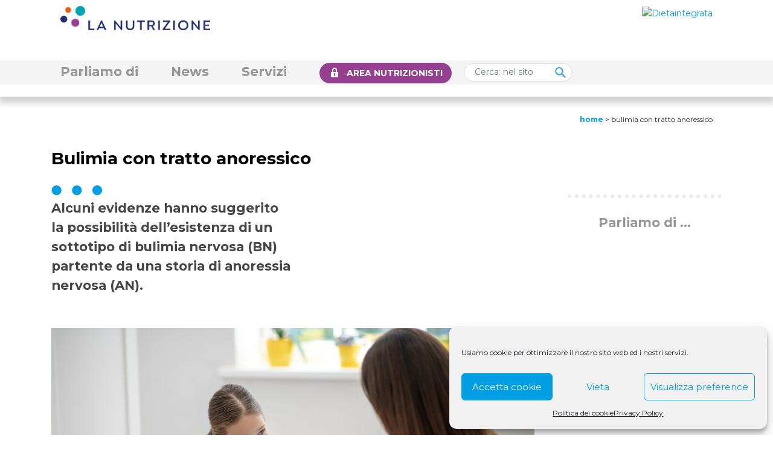

--- FILE ---
content_type: text/html; charset=UTF-8
request_url: https://www.lanutrizione.it/news/bulimia-con-tratto-anoressico/
body_size: 24404
content:
<!DOCTYPE html>
<!--[if lt IE 7]>  <html class="no-js lt-ie9 lt-ie8 lt-ie7" lang="it-IT"> <![endif]-->
<!--[if IE 7]>     <html class="no-js lt-ie9 lt-ie8" lang="it-IT"> <![endif]-->
<!--[if IE 8]>     <html class="no-js lt-ie9" lang="it-IT"> <![endif]-->
<!--[if gt IE 8]><!--> <html class="no-js" lang="it-IT"> <!--<![endif]-->
	<head>
		<meta charset="UTF-8">
		<meta http-equiv="X-UA-Compatible" content="IE=edge">
		<meta name="viewport" content="width=device-width">
		<link rel="profile" href="http://gmpg.org/xfn/11">
		<link rel="pingback" href="https://www.lanutrizione.it/xmlrpc.php">
		<script src="https://code.jquery.com/jquery-3.5.1.min.js" integrity="sha256-9/aliU8dGd2tb6OSsuzixeV4y/faTqgFtohetphbbj0=" crossorigin="anonymous"></script>
		<!--wordpress head-->
				<style type="text/css">
					.heateor_sss_button_instagram span.heateor_sss_svg,a.heateor_sss_instagram span.heateor_sss_svg{background:radial-gradient(circle at 30% 107%,#fdf497 0,#fdf497 5%,#fd5949 45%,#d6249f 60%,#285aeb 90%)}
											.heateor_sss_horizontal_sharing .heateor_sss_svg,.heateor_sss_standard_follow_icons_container .heateor_sss_svg{
							color: #fff;
						border-width: 0px;
			border-style: solid;
			border-color: transparent;
		}
					.heateor_sss_horizontal_sharing .heateorSssTCBackground{
				color:#666;
			}
					.heateor_sss_horizontal_sharing span.heateor_sss_svg:hover,.heateor_sss_standard_follow_icons_container span.heateor_sss_svg:hover{
						border-color: transparent;
		}
		.heateor_sss_vertical_sharing span.heateor_sss_svg,.heateor_sss_floating_follow_icons_container span.heateor_sss_svg{
							color: #fff;
						border-width: 0px;
			border-style: solid;
			border-color: transparent;
		}
				.heateor_sss_vertical_sharing .heateorSssTCBackground{
			color:#666;
		}
						.heateor_sss_vertical_sharing span.heateor_sss_svg:hover,.heateor_sss_floating_follow_icons_container span.heateor_sss_svg:hover{
						border-color: transparent;
		}
		@media screen and (max-width:783px) {.heateor_sss_vertical_sharing{display:none!important}}		</style>
		<meta name='robots' content='index, follow, max-image-preview:large, max-snippet:-1, max-video-preview:-1' />

	<!-- This site is optimized with the Yoast SEO plugin v19.8 - https://yoast.com/wordpress/plugins/seo/ -->
	<title>Bulimia con tratto anoressico - La Nutrizione</title>
	<meta name="description" content="Alcuni evidenze hanno suggerito la possibilità dell’esistenza di un sottotipo di bulimia nervosa (BN) partente da una storia di anoressia nervosa (AN)." />
	<link rel="canonical" href="https://www.lanutrizione.it/news/bulimia-con-tratto-anoressico/" />
	<meta property="og:locale" content="it_IT" />
	<meta property="og:type" content="article" />
	<meta property="og:title" content="Bulimia con tratto anoressico - La Nutrizione" />
	<meta property="og:description" content="Alcuni evidenze hanno suggerito la possibilità dell’esistenza di un sottotipo di bulimia nervosa (BN) partente da una storia di anoressia nervosa (AN)." />
	<meta property="og:url" content="https://www.lanutrizione.it/news/bulimia-con-tratto-anoressico/" />
	<meta property="og:site_name" content="La Nutrizione" />
	<meta property="article:modified_time" content="2022-01-19T15:59:45+00:00" />
	<meta property="og:image" content="https://www.lanutrizione.it/wp-content/uploads/2021/11/bambini_nafld.jpg" />
	<meta property="og:image:width" content="800" />
	<meta property="og:image:height" content="461" />
	<meta property="og:image:type" content="image/jpeg" />
	<meta name="twitter:card" content="summary_large_image" />
	<script type="application/ld+json" class="yoast-schema-graph">{"@context":"https://schema.org","@graph":[{"@type":"WebPage","@id":"https://www.lanutrizione.it/news/bulimia-con-tratto-anoressico/","url":"https://www.lanutrizione.it/news/bulimia-con-tratto-anoressico/","name":"Bulimia con tratto anoressico - La Nutrizione","isPartOf":{"@id":"https://www.lanutrizione.it/#website"},"primaryImageOfPage":{"@id":"https://www.lanutrizione.it/news/bulimia-con-tratto-anoressico/#primaryimage"},"image":{"@id":"https://www.lanutrizione.it/news/bulimia-con-tratto-anoressico/#primaryimage"},"thumbnailUrl":"https://www.lanutrizione.it/wp-content/uploads/2021/11/bambini_nafld.jpg","datePublished":"2012-10-01T22:00:00+00:00","dateModified":"2022-01-19T15:59:45+00:00","description":"Alcuni evidenze hanno suggerito la possibilità dell’esistenza di un sottotipo di bulimia nervosa (BN) partente da una storia di anoressia nervosa (AN).","breadcrumb":{"@id":"https://www.lanutrizione.it/news/bulimia-con-tratto-anoressico/#breadcrumb"},"inLanguage":"it-IT","potentialAction":[{"@type":"ReadAction","target":["https://www.lanutrizione.it/news/bulimia-con-tratto-anoressico/"]}]},{"@type":"ImageObject","inLanguage":"it-IT","@id":"https://www.lanutrizione.it/news/bulimia-con-tratto-anoressico/#primaryimage","url":"https://www.lanutrizione.it/wp-content/uploads/2021/11/bambini_nafld.jpg","contentUrl":"https://www.lanutrizione.it/wp-content/uploads/2021/11/bambini_nafld.jpg","width":800,"height":461,"caption":"Credits: i-stock photo"},{"@type":"BreadcrumbList","@id":"https://www.lanutrizione.it/news/bulimia-con-tratto-anoressico/#breadcrumb","itemListElement":[{"@type":"ListItem","position":1,"name":"Home","item":"https://www.lanutrizione.it/"},{"@type":"ListItem","position":2,"name":"Bulimia con tratto anoressico"}]},{"@type":"WebSite","@id":"https://www.lanutrizione.it/#website","url":"https://www.lanutrizione.it/","name":"La Nutrizione","description":"","potentialAction":[{"@type":"SearchAction","target":{"@type":"EntryPoint","urlTemplate":"https://www.lanutrizione.it/?s={search_term_string}"},"query-input":"required name=search_term_string"}],"inLanguage":"it-IT"}]}</script>
	<!-- / Yoast SEO plugin. -->


<link rel='dns-prefetch' href='//cdnjs.cloudflare.com' />
<link rel='dns-prefetch' href='//stackpath.bootstrapcdn.com' />
<link rel='dns-prefetch' href='//cdn.jsdelivr.net' />
<link rel='dns-prefetch' href='//fonts.googleapis.com' />
<link rel='dns-prefetch' href='//s.w.org' />
<link rel="alternate" type="application/rss+xml" title="La Nutrizione &raquo; Feed" href="https://www.lanutrizione.it/feed/" />
<link rel="alternate" type="application/rss+xml" title="La Nutrizione &raquo; Feed dei commenti" href="https://www.lanutrizione.it/comments/feed/" />
<link rel="alternate" type="application/rss+xml" title="La Nutrizione &raquo; Bulimia con tratto anoressico Feed dei commenti" href="https://www.lanutrizione.it/news/bulimia-con-tratto-anoressico/feed/" />
<script type="text/javascript">
window._wpemojiSettings = {"baseUrl":"https:\/\/s.w.org\/images\/core\/emoji\/13.1.0\/72x72\/","ext":".png","svgUrl":"https:\/\/s.w.org\/images\/core\/emoji\/13.1.0\/svg\/","svgExt":".svg","source":{"concatemoji":"https:\/\/www.lanutrizione.it\/wp-includes\/js\/wp-emoji-release.min.js?ver=5.9.12"}};
/*! This file is auto-generated */
!function(e,a,t){var n,r,o,i=a.createElement("canvas"),p=i.getContext&&i.getContext("2d");function s(e,t){var a=String.fromCharCode;p.clearRect(0,0,i.width,i.height),p.fillText(a.apply(this,e),0,0);e=i.toDataURL();return p.clearRect(0,0,i.width,i.height),p.fillText(a.apply(this,t),0,0),e===i.toDataURL()}function c(e){var t=a.createElement("script");t.src=e,t.defer=t.type="text/javascript",a.getElementsByTagName("head")[0].appendChild(t)}for(o=Array("flag","emoji"),t.supports={everything:!0,everythingExceptFlag:!0},r=0;r<o.length;r++)t.supports[o[r]]=function(e){if(!p||!p.fillText)return!1;switch(p.textBaseline="top",p.font="600 32px Arial",e){case"flag":return s([127987,65039,8205,9895,65039],[127987,65039,8203,9895,65039])?!1:!s([55356,56826,55356,56819],[55356,56826,8203,55356,56819])&&!s([55356,57332,56128,56423,56128,56418,56128,56421,56128,56430,56128,56423,56128,56447],[55356,57332,8203,56128,56423,8203,56128,56418,8203,56128,56421,8203,56128,56430,8203,56128,56423,8203,56128,56447]);case"emoji":return!s([10084,65039,8205,55357,56613],[10084,65039,8203,55357,56613])}return!1}(o[r]),t.supports.everything=t.supports.everything&&t.supports[o[r]],"flag"!==o[r]&&(t.supports.everythingExceptFlag=t.supports.everythingExceptFlag&&t.supports[o[r]]);t.supports.everythingExceptFlag=t.supports.everythingExceptFlag&&!t.supports.flag,t.DOMReady=!1,t.readyCallback=function(){t.DOMReady=!0},t.supports.everything||(n=function(){t.readyCallback()},a.addEventListener?(a.addEventListener("DOMContentLoaded",n,!1),e.addEventListener("load",n,!1)):(e.attachEvent("onload",n),a.attachEvent("onreadystatechange",function(){"complete"===a.readyState&&t.readyCallback()})),(n=t.source||{}).concatemoji?c(n.concatemoji):n.wpemoji&&n.twemoji&&(c(n.twemoji),c(n.wpemoji)))}(window,document,window._wpemojiSettings);
</script>
<style type="text/css">
img.wp-smiley,
img.emoji {
	display: inline !important;
	border: none !important;
	box-shadow: none !important;
	height: 1em !important;
	width: 1em !important;
	margin: 0 0.07em !important;
	vertical-align: -0.1em !important;
	background: none !important;
	padding: 0 !important;
}
</style>
	<link rel='stylesheet' id='wp-block-library-css'  href='https://www.lanutrizione.it/wp-includes/css/dist/block-library/style.min.css?ver=5.9.12' type='text/css' media='all' />
<style id='wp-block-library-theme-inline-css' type='text/css'>
.wp-block-audio figcaption{color:#555;font-size:13px;text-align:center}.is-dark-theme .wp-block-audio figcaption{color:hsla(0,0%,100%,.65)}.wp-block-code>code{font-family:Menlo,Consolas,monaco,monospace;color:#1e1e1e;padding:.8em 1em;border:1px solid #ddd;border-radius:4px}.wp-block-embed figcaption{color:#555;font-size:13px;text-align:center}.is-dark-theme .wp-block-embed figcaption{color:hsla(0,0%,100%,.65)}.blocks-gallery-caption{color:#555;font-size:13px;text-align:center}.is-dark-theme .blocks-gallery-caption{color:hsla(0,0%,100%,.65)}.wp-block-image figcaption{color:#555;font-size:13px;text-align:center}.is-dark-theme .wp-block-image figcaption{color:hsla(0,0%,100%,.65)}.wp-block-pullquote{border-top:4px solid;border-bottom:4px solid;margin-bottom:1.75em;color:currentColor}.wp-block-pullquote__citation,.wp-block-pullquote cite,.wp-block-pullquote footer{color:currentColor;text-transform:uppercase;font-size:.8125em;font-style:normal}.wp-block-quote{border-left:.25em solid;margin:0 0 1.75em;padding-left:1em}.wp-block-quote cite,.wp-block-quote footer{color:currentColor;font-size:.8125em;position:relative;font-style:normal}.wp-block-quote.has-text-align-right{border-left:none;border-right:.25em solid;padding-left:0;padding-right:1em}.wp-block-quote.has-text-align-center{border:none;padding-left:0}.wp-block-quote.is-large,.wp-block-quote.is-style-large,.wp-block-quote.is-style-plain{border:none}.wp-block-search .wp-block-search__label{font-weight:700}.wp-block-group:where(.has-background){padding:1.25em 2.375em}.wp-block-separator{border:none;border-bottom:2px solid;margin-left:auto;margin-right:auto;opacity:.4}.wp-block-separator:not(.is-style-wide):not(.is-style-dots){width:100px}.wp-block-separator.has-background:not(.is-style-dots){border-bottom:none;height:1px}.wp-block-separator.has-background:not(.is-style-wide):not(.is-style-dots){height:2px}.wp-block-table thead{border-bottom:3px solid}.wp-block-table tfoot{border-top:3px solid}.wp-block-table td,.wp-block-table th{padding:.5em;border:1px solid;word-break:normal}.wp-block-table figcaption{color:#555;font-size:13px;text-align:center}.is-dark-theme .wp-block-table figcaption{color:hsla(0,0%,100%,.65)}.wp-block-video figcaption{color:#555;font-size:13px;text-align:center}.is-dark-theme .wp-block-video figcaption{color:hsla(0,0%,100%,.65)}.wp-block-template-part.has-background{padding:1.25em 2.375em;margin-top:0;margin-bottom:0}
</style>
<style id='global-styles-inline-css' type='text/css'>
body{--wp--preset--color--black: #000000;--wp--preset--color--cyan-bluish-gray: #abb8c3;--wp--preset--color--white: #ffffff;--wp--preset--color--pale-pink: #f78da7;--wp--preset--color--vivid-red: #cf2e2e;--wp--preset--color--luminous-vivid-orange: #ff6900;--wp--preset--color--luminous-vivid-amber: #fcb900;--wp--preset--color--light-green-cyan: #7bdcb5;--wp--preset--color--vivid-green-cyan: #00d084;--wp--preset--color--pale-cyan-blue: #8ed1fc;--wp--preset--color--vivid-cyan-blue: #0693e3;--wp--preset--color--vivid-purple: #9b51e0;--wp--preset--gradient--vivid-cyan-blue-to-vivid-purple: linear-gradient(135deg,rgba(6,147,227,1) 0%,rgb(155,81,224) 100%);--wp--preset--gradient--light-green-cyan-to-vivid-green-cyan: linear-gradient(135deg,rgb(122,220,180) 0%,rgb(0,208,130) 100%);--wp--preset--gradient--luminous-vivid-amber-to-luminous-vivid-orange: linear-gradient(135deg,rgba(252,185,0,1) 0%,rgba(255,105,0,1) 100%);--wp--preset--gradient--luminous-vivid-orange-to-vivid-red: linear-gradient(135deg,rgba(255,105,0,1) 0%,rgb(207,46,46) 100%);--wp--preset--gradient--very-light-gray-to-cyan-bluish-gray: linear-gradient(135deg,rgb(238,238,238) 0%,rgb(169,184,195) 100%);--wp--preset--gradient--cool-to-warm-spectrum: linear-gradient(135deg,rgb(74,234,220) 0%,rgb(151,120,209) 20%,rgb(207,42,186) 40%,rgb(238,44,130) 60%,rgb(251,105,98) 80%,rgb(254,248,76) 100%);--wp--preset--gradient--blush-light-purple: linear-gradient(135deg,rgb(255,206,236) 0%,rgb(152,150,240) 100%);--wp--preset--gradient--blush-bordeaux: linear-gradient(135deg,rgb(254,205,165) 0%,rgb(254,45,45) 50%,rgb(107,0,62) 100%);--wp--preset--gradient--luminous-dusk: linear-gradient(135deg,rgb(255,203,112) 0%,rgb(199,81,192) 50%,rgb(65,88,208) 100%);--wp--preset--gradient--pale-ocean: linear-gradient(135deg,rgb(255,245,203) 0%,rgb(182,227,212) 50%,rgb(51,167,181) 100%);--wp--preset--gradient--electric-grass: linear-gradient(135deg,rgb(202,248,128) 0%,rgb(113,206,126) 100%);--wp--preset--gradient--midnight: linear-gradient(135deg,rgb(2,3,129) 0%,rgb(40,116,252) 100%);--wp--preset--duotone--dark-grayscale: url('#wp-duotone-dark-grayscale');--wp--preset--duotone--grayscale: url('#wp-duotone-grayscale');--wp--preset--duotone--purple-yellow: url('#wp-duotone-purple-yellow');--wp--preset--duotone--blue-red: url('#wp-duotone-blue-red');--wp--preset--duotone--midnight: url('#wp-duotone-midnight');--wp--preset--duotone--magenta-yellow: url('#wp-duotone-magenta-yellow');--wp--preset--duotone--purple-green: url('#wp-duotone-purple-green');--wp--preset--duotone--blue-orange: url('#wp-duotone-blue-orange');--wp--preset--font-size--small: 13px;--wp--preset--font-size--medium: 20px;--wp--preset--font-size--large: 36px;--wp--preset--font-size--x-large: 42px;}.has-black-color{color: var(--wp--preset--color--black) !important;}.has-cyan-bluish-gray-color{color: var(--wp--preset--color--cyan-bluish-gray) !important;}.has-white-color{color: var(--wp--preset--color--white) !important;}.has-pale-pink-color{color: var(--wp--preset--color--pale-pink) !important;}.has-vivid-red-color{color: var(--wp--preset--color--vivid-red) !important;}.has-luminous-vivid-orange-color{color: var(--wp--preset--color--luminous-vivid-orange) !important;}.has-luminous-vivid-amber-color{color: var(--wp--preset--color--luminous-vivid-amber) !important;}.has-light-green-cyan-color{color: var(--wp--preset--color--light-green-cyan) !important;}.has-vivid-green-cyan-color{color: var(--wp--preset--color--vivid-green-cyan) !important;}.has-pale-cyan-blue-color{color: var(--wp--preset--color--pale-cyan-blue) !important;}.has-vivid-cyan-blue-color{color: var(--wp--preset--color--vivid-cyan-blue) !important;}.has-vivid-purple-color{color: var(--wp--preset--color--vivid-purple) !important;}.has-black-background-color{background-color: var(--wp--preset--color--black) !important;}.has-cyan-bluish-gray-background-color{background-color: var(--wp--preset--color--cyan-bluish-gray) !important;}.has-white-background-color{background-color: var(--wp--preset--color--white) !important;}.has-pale-pink-background-color{background-color: var(--wp--preset--color--pale-pink) !important;}.has-vivid-red-background-color{background-color: var(--wp--preset--color--vivid-red) !important;}.has-luminous-vivid-orange-background-color{background-color: var(--wp--preset--color--luminous-vivid-orange) !important;}.has-luminous-vivid-amber-background-color{background-color: var(--wp--preset--color--luminous-vivid-amber) !important;}.has-light-green-cyan-background-color{background-color: var(--wp--preset--color--light-green-cyan) !important;}.has-vivid-green-cyan-background-color{background-color: var(--wp--preset--color--vivid-green-cyan) !important;}.has-pale-cyan-blue-background-color{background-color: var(--wp--preset--color--pale-cyan-blue) !important;}.has-vivid-cyan-blue-background-color{background-color: var(--wp--preset--color--vivid-cyan-blue) !important;}.has-vivid-purple-background-color{background-color: var(--wp--preset--color--vivid-purple) !important;}.has-black-border-color{border-color: var(--wp--preset--color--black) !important;}.has-cyan-bluish-gray-border-color{border-color: var(--wp--preset--color--cyan-bluish-gray) !important;}.has-white-border-color{border-color: var(--wp--preset--color--white) !important;}.has-pale-pink-border-color{border-color: var(--wp--preset--color--pale-pink) !important;}.has-vivid-red-border-color{border-color: var(--wp--preset--color--vivid-red) !important;}.has-luminous-vivid-orange-border-color{border-color: var(--wp--preset--color--luminous-vivid-orange) !important;}.has-luminous-vivid-amber-border-color{border-color: var(--wp--preset--color--luminous-vivid-amber) !important;}.has-light-green-cyan-border-color{border-color: var(--wp--preset--color--light-green-cyan) !important;}.has-vivid-green-cyan-border-color{border-color: var(--wp--preset--color--vivid-green-cyan) !important;}.has-pale-cyan-blue-border-color{border-color: var(--wp--preset--color--pale-cyan-blue) !important;}.has-vivid-cyan-blue-border-color{border-color: var(--wp--preset--color--vivid-cyan-blue) !important;}.has-vivid-purple-border-color{border-color: var(--wp--preset--color--vivid-purple) !important;}.has-vivid-cyan-blue-to-vivid-purple-gradient-background{background: var(--wp--preset--gradient--vivid-cyan-blue-to-vivid-purple) !important;}.has-light-green-cyan-to-vivid-green-cyan-gradient-background{background: var(--wp--preset--gradient--light-green-cyan-to-vivid-green-cyan) !important;}.has-luminous-vivid-amber-to-luminous-vivid-orange-gradient-background{background: var(--wp--preset--gradient--luminous-vivid-amber-to-luminous-vivid-orange) !important;}.has-luminous-vivid-orange-to-vivid-red-gradient-background{background: var(--wp--preset--gradient--luminous-vivid-orange-to-vivid-red) !important;}.has-very-light-gray-to-cyan-bluish-gray-gradient-background{background: var(--wp--preset--gradient--very-light-gray-to-cyan-bluish-gray) !important;}.has-cool-to-warm-spectrum-gradient-background{background: var(--wp--preset--gradient--cool-to-warm-spectrum) !important;}.has-blush-light-purple-gradient-background{background: var(--wp--preset--gradient--blush-light-purple) !important;}.has-blush-bordeaux-gradient-background{background: var(--wp--preset--gradient--blush-bordeaux) !important;}.has-luminous-dusk-gradient-background{background: var(--wp--preset--gradient--luminous-dusk) !important;}.has-pale-ocean-gradient-background{background: var(--wp--preset--gradient--pale-ocean) !important;}.has-electric-grass-gradient-background{background: var(--wp--preset--gradient--electric-grass) !important;}.has-midnight-gradient-background{background: var(--wp--preset--gradient--midnight) !important;}.has-small-font-size{font-size: var(--wp--preset--font-size--small) !important;}.has-medium-font-size{font-size: var(--wp--preset--font-size--medium) !important;}.has-large-font-size{font-size: var(--wp--preset--font-size--large) !important;}.has-x-large-font-size{font-size: var(--wp--preset--font-size--x-large) !important;}
</style>
<link rel='stylesheet' id='rs-plugin-settings-css'  href='https://www.lanutrizione.it/wp-content/plugins/revslider/public/assets/css/rs6.css?ver=6.1.8' type='text/css' media='all' />
<style id='rs-plugin-settings-inline-css' type='text/css'>
#rs-demo-id {}
</style>
<link rel='stylesheet' id='dashicons-css'  href='https://www.lanutrizione.it/wp-includes/css/dashicons.min.css?ver=5.9.12' type='text/css' media='all' />
<link rel='stylesheet' id='wpmm_fontawesome_css-css'  href='https://www.lanutrizione.it/wp-content/plugins/wp-megamenu/assets/font-awesome-4.7.0/css/font-awesome.min.css?ver=4.7.0' type='text/css' media='all' />
<link rel='stylesheet' id='wpmm_icofont_css-css'  href='https://www.lanutrizione.it/wp-content/plugins/wp-megamenu/assets/icofont/icofont.min.css?ver=1.0.1' type='text/css' media='all' />
<link rel='stylesheet' id='wpmm_css-css'  href='https://www.lanutrizione.it/wp-content/plugins/wp-megamenu/assets/css/wpmm.css?ver=1.4.2' type='text/css' media='all' />
<link rel='stylesheet' id='wp_megamenu_generated_css-css'  href='https://www.lanutrizione.it/wp-content/uploads/wp-megamenu/wp-megamenu.css?ver=1.4.2' type='text/css' media='all' />
<link rel='stylesheet' id='featuresbox_css-css'  href='https://www.lanutrizione.it/wp-content/plugins/wp-megamenu/addons/wpmm-featuresbox/wpmm-featuresbox.css?ver=1' type='text/css' media='all' />
<link rel='stylesheet' id='postgrid_css-css'  href='https://www.lanutrizione.it/wp-content/plugins/wp-megamenu/addons/wpmm-gridpost/wpmm-gridpost.css?ver=1' type='text/css' media='all' />
<link rel='stylesheet' id='wpvs_front_end_css-css'  href='https://www.lanutrizione.it/wp-content/plugins/wp-visual-sitemap/css/wpvs-front-end.css?ver=5.9.12' type='text/css' media='all' />
<link rel='stylesheet' id='wpvs_front_end_fontawesome_css-css'  href='https://www.lanutrizione.it/wp-content/plugins/wp-visual-sitemap/fontawesome/css/font-awesome.min.css?ver=5.9.12' type='text/css' media='all' />
<link rel='stylesheet' id='wpml-menu-item-0-css'  href='//www.lanutrizione.it/wp-content/plugins/sitepress-multilingual-cms/templates/language-switchers/menu-item/style.min.css?ver=1' type='text/css' media='all' />
<link rel='stylesheet' id='cmplz-general-css'  href='https://www.lanutrizione.it/wp-content/plugins/complianz-gdpr/assets/css/cookieblocker.min.css?ver=6.1.5' type='text/css' media='all' />
<link rel='stylesheet' id='bootstrap-style-css'  href='https://cdn.jsdelivr.net/npm/bootstrap@5.0.2/dist/css/bootstrap.min.css?ver=5.0.2' type='text/css' media='all' />
<link rel='stylesheet' id='bootstrap-theme-style-css'  href='https://cdn.jsdelivr.net/npm/bootstrap@4.5.3/dist/css/bootstrap.min.css?ver=4.5.3' type='text/css' media='all' />
<link rel='stylesheet' id='fontawesome-style-css'  href='https://www.lanutrizione.it/wp-content/themes/bootstrap-basic/css/font-awesome.min.css?ver=4.7.0' type='text/css' media='all' />
<link rel='stylesheet' id='main-style-css'  href='https://www.lanutrizione.it/wp-content/themes/bootstrap-basic/css/main.css?ver=1.1.3' type='text/css' media='all' />
<link rel='stylesheet' id='bootstrap-basic-style-css'  href='https://www.lanutrizione.it/wp-content/themes/bootstrap-basic/style.css?ver=1.1.3' type='text/css' media='all' />
<link rel='stylesheet' id='heateor_sss_frontend_css-css'  href='https://www.lanutrizione.it/wp-content/plugins/sassy-social-share/public/css/sassy-social-share-public.css?ver=3.3.40' type='text/css' media='all' />
<link rel='stylesheet' id='poppins-css'  href='//fonts.googleapis.com/css?family=Poppins%3A100%2C100italic%2C200%2C200italic%2C300%2C300italic%2Cregular%2Citalic%2C500%2C500italic%2C600%2C600italic%2C700%2C700italic%2C800%2C800italic%2C900%2C900italic&#038;ver=1.4.2' type='text/css' media='all' />
<link rel='stylesheet' id='open-sans-css'  href='https://fonts.googleapis.com/css?family=Open+Sans%3A300italic%2C400italic%2C600italic%2C300%2C400%2C600&#038;subset=latin%2Clatin-ext&#038;display=fallback&#038;ver=5.9.12' type='text/css' media='all' />
<script type='text/javascript' src='https://www.lanutrizione.it/wp-includes/js/jquery/jquery.min.js?ver=3.6.0' id='jquery-core-js'></script>
<script type='text/javascript' src='https://www.lanutrizione.it/wp-includes/js/jquery/jquery-migrate.min.js?ver=3.3.2' id='jquery-migrate-js'></script>
<script type='text/javascript' id='wpml-cookie-js-extra'>
/* <![CDATA[ */
var wpml_cookies = {"wp-wpml_current_language":{"value":"it","expires":1,"path":"\/"}};
var wpml_cookies = {"wp-wpml_current_language":{"value":"it","expires":1,"path":"\/"}};
/* ]]> */
</script>
<script type='text/javascript' src='https://www.lanutrizione.it/wp-content/plugins/sitepress-multilingual-cms/res/js/cookies/language-cookie.js?ver=4.5.5' id='wpml-cookie-js'></script>
<script type='text/javascript' src='https://www.lanutrizione.it/wp-content/plugins/revslider/public/assets/js/revolution.tools.min.js?ver=6.0' id='tp-tools-js'></script>
<script type='text/javascript' src='https://www.lanutrizione.it/wp-content/plugins/revslider/public/assets/js/rs6.min.js?ver=6.1.8' id='revmin-js'></script>
<script type='text/javascript' src='https://www.lanutrizione.it/wp-content/plugins/wp-megamenu/addons/wpmm-featuresbox/wpmm-featuresbox.js?ver=1' id='featuresbox-style-js'></script>
<script type='text/javascript' id='postgrid-style-js-extra'>
/* <![CDATA[ */
var postgrid_ajax_load = {"ajax_url":"https:\/\/www.lanutrizione.it\/wp-admin\/admin-ajax.php","redirecturl":"https:\/\/www.lanutrizione.it\/"};
/* ]]> */
</script>
<script type='text/javascript' src='https://www.lanutrizione.it/wp-content/plugins/wp-megamenu/addons/wpmm-gridpost/wpmm-gridpost.js?ver=1' id='postgrid-style-js'></script>
<link rel="https://api.w.org/" href="https://www.lanutrizione.it/wp-json/" /><link rel="alternate" type="application/json" href="https://www.lanutrizione.it/wp-json/wp/v2/news/10981" /><link rel="EditURI" type="application/rsd+xml" title="RSD" href="https://www.lanutrizione.it/xmlrpc.php?rsd" />
<link rel="wlwmanifest" type="application/wlwmanifest+xml" href="https://www.lanutrizione.it/wp-includes/wlwmanifest.xml" /> 
<meta name="generator" content="WordPress 5.9.12" />
<link rel='shortlink' href='https://www.lanutrizione.it/?p=10981' />
<link rel="alternate" type="application/json+oembed" href="https://www.lanutrizione.it/wp-json/oembed/1.0/embed?url=https%3A%2F%2Fwww.lanutrizione.it%2Fnews%2Fbulimia-con-tratto-anoressico%2F" />
<link rel="alternate" type="text/xml+oembed" href="https://www.lanutrizione.it/wp-json/oembed/1.0/embed?url=https%3A%2F%2Fwww.lanutrizione.it%2Fnews%2Fbulimia-con-tratto-anoressico%2F&#038;format=xml" />
<meta name="generator" content="WPML ver:4.5.5 stt:1,27;" />
<style>.wp-megamenu-wrap &gt; ul.wp-megamenu &gt; li.wpmm_mega_menu &gt; .wpmm-strees-row-container 
                        &gt; ul.wp-megamenu-sub-menu { width: 100% !important;}.wp-megamenu &gt; li.wp-megamenu-item-15584.wpmm-item-fixed-width  &gt; ul.wp-megamenu-sub-menu { width: 100% !important;}.wpmm-nav-wrap ul.wp-megamenu&gt;li ul.wp-megamenu-sub-menu #wp-megamenu-item-15584&gt;a { }.wpmm-nav-wrap .wp-megamenu&gt;li&gt;ul.wp-megamenu-sub-menu li#wp-megamenu-item-15584&gt;a { }li#wp-megamenu-item-15584&gt; ul ul ul&gt; li { width: 100%; display: inline-block;} li#wp-megamenu-item-15584 a { }#wp-megamenu-item-15584&gt; .wp-megamenu-sub-menu { }.wp-megamenu-wrap &gt; ul.wp-megamenu &gt; li.wpmm_mega_menu &gt; .wpmm-strees-row-container 
                        &gt; ul.wp-megamenu-sub-menu { width: 100% !important;}.wp-megamenu &gt; li.wp-megamenu-item-455.wpmm-item-fixed-width  &gt; ul.wp-megamenu-sub-menu { width: 100% !important;}.wpmm-nav-wrap ul.wp-megamenu&gt;li ul.wp-megamenu-sub-menu #wp-megamenu-item-455&gt;a { }.wpmm-nav-wrap .wp-megamenu&gt;li&gt;ul.wp-megamenu-sub-menu li#wp-megamenu-item-455&gt;a { }li#wp-megamenu-item-455&gt; ul ul ul&gt; li { width: 100%; display: inline-block;} li#wp-megamenu-item-455 a { }#wp-megamenu-item-455&gt; .wp-megamenu-sub-menu { }.wp-megamenu-wrap &gt; ul.wp-megamenu &gt; li.wpmm_mega_menu &gt; .wpmm-strees-row-container 
                        &gt; ul.wp-megamenu-sub-menu { width: 100% !important;}.wp-megamenu &gt; li.wp-megamenu-item-591.wpmm-item-fixed-width  &gt; ul.wp-megamenu-sub-menu { width: 100% !important;}.wpmm-nav-wrap ul.wp-megamenu&gt;li ul.wp-megamenu-sub-menu #wp-megamenu-item-591&gt;a { }.wpmm-nav-wrap .wp-megamenu&gt;li&gt;ul.wp-megamenu-sub-menu li#wp-megamenu-item-591&gt;a { }li#wp-megamenu-item-591&gt; ul ul ul&gt; li { width: 100%; display: inline-block;} li#wp-megamenu-item-591 a { }#wp-megamenu-item-591&gt; .wp-megamenu-sub-menu { }.wp-megamenu-wrap &gt; ul.wp-megamenu &gt; li.wpmm_mega_menu &gt; .wpmm-strees-row-container 
                        &gt; ul.wp-megamenu-sub-menu { width: 100% !important;}.wp-megamenu &gt; li.wp-megamenu-item-17857.wpmm-item-fixed-width  &gt; ul.wp-megamenu-sub-menu { width: 100% !important;}.wpmm-nav-wrap ul.wp-megamenu&gt;li ul.wp-megamenu-sub-menu #wp-megamenu-item-17857&gt;a { }.wpmm-nav-wrap .wp-megamenu&gt;li&gt;ul.wp-megamenu-sub-menu li#wp-megamenu-item-17857&gt;a { }li#wp-megamenu-item-17857&gt; ul ul ul&gt; li { width: 100%; display: inline-block;} li#wp-megamenu-item-17857 a { }#wp-megamenu-item-17857&gt; .wp-megamenu-sub-menu { }.wp-megamenu-wrap &gt; ul.wp-megamenu &gt; li.wpmm_mega_menu &gt; .wpmm-strees-row-container 
                        &gt; ul.wp-megamenu-sub-menu { width: 100% !important;}.wp-megamenu &gt; li.wp-megamenu-item-15318.wpmm-item-fixed-width  &gt; ul.wp-megamenu-sub-menu { width: 100% !important;}.wpmm-nav-wrap ul.wp-megamenu&gt;li ul.wp-megamenu-sub-menu #wp-megamenu-item-15318&gt;a { }.wpmm-nav-wrap .wp-megamenu&gt;li&gt;ul.wp-megamenu-sub-menu li#wp-megamenu-item-15318&gt;a { }li#wp-megamenu-item-15318&gt; ul ul ul&gt; li { width: 100%; display: inline-block;} li#wp-megamenu-item-15318 a { }#wp-megamenu-item-15318&gt; .wp-megamenu-sub-menu { }.wp-megamenu-wrap &gt; ul.wp-megamenu &gt; li.wpmm_mega_menu &gt; .wpmm-strees-row-container 
                        &gt; ul.wp-megamenu-sub-menu { width: 100% !important;}.wp-megamenu &gt; li.wp-megamenu-item-20397.wpmm-item-fixed-width  &gt; ul.wp-megamenu-sub-menu { width: 100% !important;}.wpmm-nav-wrap ul.wp-megamenu&gt;li ul.wp-megamenu-sub-menu #wp-megamenu-item-20397&gt;a { }.wpmm-nav-wrap .wp-megamenu&gt;li&gt;ul.wp-megamenu-sub-menu li#wp-megamenu-item-20397&gt;a { }li#wp-megamenu-item-20397&gt; ul ul ul&gt; li { width: 100%; display: inline-block;} li#wp-megamenu-item-20397 a { }#wp-megamenu-item-20397&gt; .wp-megamenu-sub-menu { }.wp-megamenu-wrap &gt; ul.wp-megamenu &gt; li.wpmm_mega_menu &gt; .wpmm-strees-row-container 
                        &gt; ul.wp-megamenu-sub-menu { width: 100% !important;}.wp-megamenu &gt; li.wp-megamenu-item-363.wpmm-item-fixed-width  &gt; ul.wp-megamenu-sub-menu { width: 100% !important;}.wpmm-nav-wrap ul.wp-megamenu&gt;li ul.wp-megamenu-sub-menu #wp-megamenu-item-363&gt;a { }.wpmm-nav-wrap .wp-megamenu&gt;li&gt;ul.wp-megamenu-sub-menu li#wp-megamenu-item-363&gt;a { }li#wp-megamenu-item-363&gt; ul ul ul&gt; li { width: 100%; display: inline-block;} li#wp-megamenu-item-363 a { }#wp-megamenu-item-363&gt; .wp-megamenu-sub-menu { }.wp-megamenu-wrap &gt; ul.wp-megamenu &gt; li.wpmm_mega_menu &gt; .wpmm-strees-row-container 
                        &gt; ul.wp-megamenu-sub-menu { width: 100% !important;}.wp-megamenu &gt; li.wp-megamenu-item-365.wpmm-item-fixed-width  &gt; ul.wp-megamenu-sub-menu { width: 100% !important;}.wpmm-nav-wrap ul.wp-megamenu&gt;li ul.wp-megamenu-sub-menu #wp-megamenu-item-365&gt;a { }.wpmm-nav-wrap .wp-megamenu&gt;li&gt;ul.wp-megamenu-sub-menu li#wp-megamenu-item-365&gt;a { }li#wp-megamenu-item-365&gt; ul ul ul&gt; li { width: 100%; display: inline-block;} li#wp-megamenu-item-365 a { }#wp-megamenu-item-365&gt; .wp-megamenu-sub-menu { }.wp-megamenu-wrap &gt; ul.wp-megamenu &gt; li.wpmm_mega_menu &gt; .wpmm-strees-row-container 
                        &gt; ul.wp-megamenu-sub-menu { width: 100% !important;}.wp-megamenu &gt; li.wp-megamenu-item-371.wpmm-item-fixed-width  &gt; ul.wp-megamenu-sub-menu { width: 100% !important;}.wpmm-nav-wrap ul.wp-megamenu&gt;li ul.wp-megamenu-sub-menu #wp-megamenu-item-371&gt;a { }.wpmm-nav-wrap .wp-megamenu&gt;li&gt;ul.wp-megamenu-sub-menu li#wp-megamenu-item-371&gt;a { }li#wp-megamenu-item-371&gt; ul ul ul&gt; li { width: 100%; display: inline-block;} li#wp-megamenu-item-371 a { }#wp-megamenu-item-371&gt; .wp-megamenu-sub-menu { }.wp-megamenu-wrap &gt; ul.wp-megamenu &gt; li.wpmm_mega_menu &gt; .wpmm-strees-row-container 
                        &gt; ul.wp-megamenu-sub-menu { width: 100% !important;}.wp-megamenu &gt; li.wp-megamenu-item-15592.wpmm-item-fixed-width  &gt; ul.wp-megamenu-sub-menu { width: 100% !important;}.wpmm-nav-wrap ul.wp-megamenu&gt;li ul.wp-megamenu-sub-menu #wp-megamenu-item-15592&gt;a { }.wpmm-nav-wrap .wp-megamenu&gt;li&gt;ul.wp-megamenu-sub-menu li#wp-megamenu-item-15592&gt;a { }li#wp-megamenu-item-15592&gt; ul ul ul&gt; li { width: 100%; display: inline-block;} li#wp-megamenu-item-15592 a { }#wp-megamenu-item-15592&gt; .wp-megamenu-sub-menu { }.wp-megamenu-wrap &gt; ul.wp-megamenu &gt; li.wpmm_mega_menu &gt; .wpmm-strees-row-container 
                        &gt; ul.wp-megamenu-sub-menu { width: 100% !important;}.wp-megamenu &gt; li.wp-megamenu-item-378.wpmm-item-fixed-width  &gt; ul.wp-megamenu-sub-menu { width: 100% !important;}.wpmm-nav-wrap ul.wp-megamenu&gt;li ul.wp-megamenu-sub-menu #wp-megamenu-item-378&gt;a { }.wpmm-nav-wrap .wp-megamenu&gt;li&gt;ul.wp-megamenu-sub-menu li#wp-megamenu-item-378&gt;a { }li#wp-megamenu-item-378&gt; ul ul ul&gt; li { width: 100%; display: inline-block;} li#wp-megamenu-item-378 a { }#wp-megamenu-item-378&gt; .wp-megamenu-sub-menu { }.wp-megamenu-wrap &gt; ul.wp-megamenu &gt; li.wpmm_mega_menu &gt; .wpmm-strees-row-container 
                        &gt; ul.wp-megamenu-sub-menu { width: 100% !important;}.wp-megamenu &gt; li.wp-megamenu-item-364.wpmm-item-fixed-width  &gt; ul.wp-megamenu-sub-menu { width: 100% !important;}.wpmm-nav-wrap ul.wp-megamenu&gt;li ul.wp-megamenu-sub-menu #wp-megamenu-item-364&gt;a { }.wpmm-nav-wrap .wp-megamenu&gt;li&gt;ul.wp-megamenu-sub-menu li#wp-megamenu-item-364&gt;a { }li#wp-megamenu-item-364&gt; ul ul ul&gt; li { width: 100%; display: inline-block;} li#wp-megamenu-item-364 a { }#wp-megamenu-item-364&gt; .wp-megamenu-sub-menu { }.wp-megamenu-wrap &gt; ul.wp-megamenu &gt; li.wpmm_mega_menu &gt; .wpmm-strees-row-container 
                        &gt; ul.wp-megamenu-sub-menu { width: 100% !important;}.wp-megamenu &gt; li.wp-megamenu-item-377.wpmm-item-fixed-width  &gt; ul.wp-megamenu-sub-menu { width: 100% !important;}.wpmm-nav-wrap ul.wp-megamenu&gt;li ul.wp-megamenu-sub-menu #wp-megamenu-item-377&gt;a { }.wpmm-nav-wrap .wp-megamenu&gt;li&gt;ul.wp-megamenu-sub-menu li#wp-megamenu-item-377&gt;a { }li#wp-megamenu-item-377&gt; ul ul ul&gt; li { width: 100%; display: inline-block;} li#wp-megamenu-item-377 a { }#wp-megamenu-item-377&gt; .wp-megamenu-sub-menu { }.wp-megamenu-wrap &gt; ul.wp-megamenu &gt; li.wpmm_mega_menu &gt; .wpmm-strees-row-container 
                        &gt; ul.wp-megamenu-sub-menu { width: 100% !important;}.wp-megamenu &gt; li.wp-megamenu-item-372.wpmm-item-fixed-width  &gt; ul.wp-megamenu-sub-menu { width: 100% !important;}.wpmm-nav-wrap ul.wp-megamenu&gt;li ul.wp-megamenu-sub-menu #wp-megamenu-item-372&gt;a { }.wpmm-nav-wrap .wp-megamenu&gt;li&gt;ul.wp-megamenu-sub-menu li#wp-megamenu-item-372&gt;a { }li#wp-megamenu-item-372&gt; ul ul ul&gt; li { width: 100%; display: inline-block;} li#wp-megamenu-item-372 a { }#wp-megamenu-item-372&gt; .wp-megamenu-sub-menu { }.wp-megamenu-wrap &gt; ul.wp-megamenu &gt; li.wpmm_mega_menu &gt; .wpmm-strees-row-container 
                        &gt; ul.wp-megamenu-sub-menu { width: 100% !important;}.wp-megamenu &gt; li.wp-megamenu-item-361.wpmm-item-fixed-width  &gt; ul.wp-megamenu-sub-menu { width: 100% !important;}.wpmm-nav-wrap ul.wp-megamenu&gt;li ul.wp-megamenu-sub-menu #wp-megamenu-item-361&gt;a { }.wpmm-nav-wrap .wp-megamenu&gt;li&gt;ul.wp-megamenu-sub-menu li#wp-megamenu-item-361&gt;a { }li#wp-megamenu-item-361&gt; ul ul ul&gt; li { width: 100%; display: inline-block;} li#wp-megamenu-item-361 a { }#wp-megamenu-item-361&gt; .wp-megamenu-sub-menu { }.wp-megamenu-wrap &gt; ul.wp-megamenu &gt; li.wpmm_mega_menu &gt; .wpmm-strees-row-container 
                        &gt; ul.wp-megamenu-sub-menu { width: 100% !important;}.wp-megamenu &gt; li.wp-megamenu-item-374.wpmm-item-fixed-width  &gt; ul.wp-megamenu-sub-menu { width: 100% !important;}.wpmm-nav-wrap ul.wp-megamenu&gt;li ul.wp-megamenu-sub-menu #wp-megamenu-item-374&gt;a { }.wpmm-nav-wrap .wp-megamenu&gt;li&gt;ul.wp-megamenu-sub-menu li#wp-megamenu-item-374&gt;a { }li#wp-megamenu-item-374&gt; ul ul ul&gt; li { width: 100%; display: inline-block;} li#wp-megamenu-item-374 a { }#wp-megamenu-item-374&gt; .wp-megamenu-sub-menu { }.wp-megamenu-wrap &gt; ul.wp-megamenu &gt; li.wpmm_mega_menu &gt; .wpmm-strees-row-container 
                        &gt; ul.wp-megamenu-sub-menu { width: 100% !important;}.wp-megamenu &gt; li.wp-megamenu-item-373.wpmm-item-fixed-width  &gt; ul.wp-megamenu-sub-menu { width: 100% !important;}.wpmm-nav-wrap ul.wp-megamenu&gt;li ul.wp-megamenu-sub-menu #wp-megamenu-item-373&gt;a { }.wpmm-nav-wrap .wp-megamenu&gt;li&gt;ul.wp-megamenu-sub-menu li#wp-megamenu-item-373&gt;a { }li#wp-megamenu-item-373&gt; ul ul ul&gt; li { width: 100%; display: inline-block;} li#wp-megamenu-item-373 a { }#wp-megamenu-item-373&gt; .wp-megamenu-sub-menu { }.wp-megamenu-wrap &gt; ul.wp-megamenu &gt; li.wpmm_mega_menu &gt; .wpmm-strees-row-container 
                        &gt; ul.wp-megamenu-sub-menu { width: 100% !important;}.wp-megamenu &gt; li.wp-megamenu-item-375.wpmm-item-fixed-width  &gt; ul.wp-megamenu-sub-menu { width: 100% !important;}.wpmm-nav-wrap ul.wp-megamenu&gt;li ul.wp-megamenu-sub-menu #wp-megamenu-item-375&gt;a { }.wpmm-nav-wrap .wp-megamenu&gt;li&gt;ul.wp-megamenu-sub-menu li#wp-megamenu-item-375&gt;a { }li#wp-megamenu-item-375&gt; ul ul ul&gt; li { width: 100%; display: inline-block;} li#wp-megamenu-item-375 a { }#wp-megamenu-item-375&gt; .wp-megamenu-sub-menu { }.wp-megamenu-wrap &gt; ul.wp-megamenu &gt; li.wpmm_mega_menu &gt; .wpmm-strees-row-container 
                        &gt; ul.wp-megamenu-sub-menu { width: 100% !important;}.wp-megamenu &gt; li.wp-megamenu-item-15591.wpmm-item-fixed-width  &gt; ul.wp-megamenu-sub-menu { width: 100% !important;}.wpmm-nav-wrap ul.wp-megamenu&gt;li ul.wp-megamenu-sub-menu #wp-megamenu-item-15591&gt;a { }.wpmm-nav-wrap .wp-megamenu&gt;li&gt;ul.wp-megamenu-sub-menu li#wp-megamenu-item-15591&gt;a { }li#wp-megamenu-item-15591&gt; ul ul ul&gt; li { width: 100%; display: inline-block;} li#wp-megamenu-item-15591 a { }#wp-megamenu-item-15591&gt; .wp-megamenu-sub-menu { }.wp-megamenu-wrap &gt; ul.wp-megamenu &gt; li.wpmm_mega_menu &gt; .wpmm-strees-row-container 
                        &gt; ul.wp-megamenu-sub-menu { width: 100% !important;}.wp-megamenu &gt; li.wp-megamenu-item-359.wpmm-item-fixed-width  &gt; ul.wp-megamenu-sub-menu { width: 100% !important;}.wpmm-nav-wrap ul.wp-megamenu&gt;li ul.wp-megamenu-sub-menu #wp-megamenu-item-359&gt;a { }.wpmm-nav-wrap .wp-megamenu&gt;li&gt;ul.wp-megamenu-sub-menu li#wp-megamenu-item-359&gt;a { }li#wp-megamenu-item-359&gt; ul ul ul&gt; li { width: 100%; display: inline-block;} li#wp-megamenu-item-359 a { }#wp-megamenu-item-359&gt; .wp-megamenu-sub-menu { }.wp-megamenu-wrap &gt; ul.wp-megamenu &gt; li.wpmm_mega_menu &gt; .wpmm-strees-row-container 
                        &gt; ul.wp-megamenu-sub-menu { width: 100% !important;}.wp-megamenu &gt; li.wp-megamenu-item-368.wpmm-item-fixed-width  &gt; ul.wp-megamenu-sub-menu { width: 100% !important;}.wpmm-nav-wrap ul.wp-megamenu&gt;li ul.wp-megamenu-sub-menu #wp-megamenu-item-368&gt;a { }.wpmm-nav-wrap .wp-megamenu&gt;li&gt;ul.wp-megamenu-sub-menu li#wp-megamenu-item-368&gt;a { }li#wp-megamenu-item-368&gt; ul ul ul&gt; li { width: 100%; display: inline-block;} li#wp-megamenu-item-368 a { }#wp-megamenu-item-368&gt; .wp-megamenu-sub-menu { }.wp-megamenu-wrap &gt; ul.wp-megamenu &gt; li.wpmm_mega_menu &gt; .wpmm-strees-row-container 
                        &gt; ul.wp-megamenu-sub-menu { width: 100% !important;}.wp-megamenu &gt; li.wp-megamenu-item-367.wpmm-item-fixed-width  &gt; ul.wp-megamenu-sub-menu { width: 100% !important;}.wpmm-nav-wrap ul.wp-megamenu&gt;li ul.wp-megamenu-sub-menu #wp-megamenu-item-367&gt;a { }.wpmm-nav-wrap .wp-megamenu&gt;li&gt;ul.wp-megamenu-sub-menu li#wp-megamenu-item-367&gt;a { }li#wp-megamenu-item-367&gt; ul ul ul&gt; li { width: 100%; display: inline-block;} li#wp-megamenu-item-367 a { }#wp-megamenu-item-367&gt; .wp-megamenu-sub-menu { }.wp-megamenu-wrap &gt; ul.wp-megamenu &gt; li.wpmm_mega_menu &gt; .wpmm-strees-row-container 
                        &gt; ul.wp-megamenu-sub-menu { width: 100% !important;}.wp-megamenu &gt; li.wp-megamenu-item-366.wpmm-item-fixed-width  &gt; ul.wp-megamenu-sub-menu { width: 100% !important;}.wpmm-nav-wrap ul.wp-megamenu&gt;li ul.wp-megamenu-sub-menu #wp-megamenu-item-366&gt;a { }.wpmm-nav-wrap .wp-megamenu&gt;li&gt;ul.wp-megamenu-sub-menu li#wp-megamenu-item-366&gt;a { }li#wp-megamenu-item-366&gt; ul ul ul&gt; li { width: 100%; display: inline-block;} li#wp-megamenu-item-366 a { }#wp-megamenu-item-366&gt; .wp-megamenu-sub-menu { }.wp-megamenu-wrap &gt; ul.wp-megamenu &gt; li.wpmm_mega_menu &gt; .wpmm-strees-row-container 
                        &gt; ul.wp-megamenu-sub-menu { width: 100% !important;}.wp-megamenu &gt; li.wp-megamenu-item-369.wpmm-item-fixed-width  &gt; ul.wp-megamenu-sub-menu { width: 100% !important;}.wpmm-nav-wrap ul.wp-megamenu&gt;li ul.wp-megamenu-sub-menu #wp-megamenu-item-369&gt;a { }.wpmm-nav-wrap .wp-megamenu&gt;li&gt;ul.wp-megamenu-sub-menu li#wp-megamenu-item-369&gt;a { }li#wp-megamenu-item-369&gt; ul ul ul&gt; li { width: 100%; display: inline-block;} li#wp-megamenu-item-369 a { }#wp-megamenu-item-369&gt; .wp-megamenu-sub-menu { }.wp-megamenu-wrap &gt; ul.wp-megamenu &gt; li.wpmm_mega_menu &gt; .wpmm-strees-row-container 
                        &gt; ul.wp-megamenu-sub-menu { width: 100% !important;}.wp-megamenu &gt; li.wp-megamenu-item-362.wpmm-item-fixed-width  &gt; ul.wp-megamenu-sub-menu { width: 100% !important;}.wpmm-nav-wrap ul.wp-megamenu&gt;li ul.wp-megamenu-sub-menu #wp-megamenu-item-362&gt;a { }.wpmm-nav-wrap .wp-megamenu&gt;li&gt;ul.wp-megamenu-sub-menu li#wp-megamenu-item-362&gt;a { }li#wp-megamenu-item-362&gt; ul ul ul&gt; li { width: 100%; display: inline-block;} li#wp-megamenu-item-362 a { }#wp-megamenu-item-362&gt; .wp-megamenu-sub-menu { }.wp-megamenu-wrap &gt; ul.wp-megamenu &gt; li.wpmm_mega_menu &gt; .wpmm-strees-row-container 
                        &gt; ul.wp-megamenu-sub-menu { width: 100% !important;}.wp-megamenu &gt; li.wp-megamenu-item-358.wpmm-item-fixed-width  &gt; ul.wp-megamenu-sub-menu { width: 100% !important;}.wpmm-nav-wrap ul.wp-megamenu&gt;li ul.wp-megamenu-sub-menu #wp-megamenu-item-358&gt;a { }.wpmm-nav-wrap .wp-megamenu&gt;li&gt;ul.wp-megamenu-sub-menu li#wp-megamenu-item-358&gt;a { }li#wp-megamenu-item-358&gt; ul ul ul&gt; li { width: 100%; display: inline-block;} li#wp-megamenu-item-358 a { }#wp-megamenu-item-358&gt; .wp-megamenu-sub-menu { }.wp-megamenu-wrap &gt; ul.wp-megamenu &gt; li.wpmm_mega_menu &gt; .wpmm-strees-row-container 
                        &gt; ul.wp-megamenu-sub-menu { width: 100% !important;}.wp-megamenu &gt; li.wp-megamenu-item-360.wpmm-item-fixed-width  &gt; ul.wp-megamenu-sub-menu { width: 100% !important;}.wpmm-nav-wrap ul.wp-megamenu&gt;li ul.wp-megamenu-sub-menu #wp-megamenu-item-360&gt;a { }.wpmm-nav-wrap .wp-megamenu&gt;li&gt;ul.wp-megamenu-sub-menu li#wp-megamenu-item-360&gt;a { }li#wp-megamenu-item-360&gt; ul ul ul&gt; li { width: 100%; display: inline-block;} li#wp-megamenu-item-360 a { }#wp-megamenu-item-360&gt; .wp-megamenu-sub-menu { }.wp-megamenu-wrap &gt; ul.wp-megamenu &gt; li.wpmm_mega_menu &gt; .wpmm-strees-row-container 
                        &gt; ul.wp-megamenu-sub-menu { width: 100% !important;}.wp-megamenu &gt; li.wp-megamenu-item-370.wpmm-item-fixed-width  &gt; ul.wp-megamenu-sub-menu { width: 100% !important;}.wpmm-nav-wrap ul.wp-megamenu&gt;li ul.wp-megamenu-sub-menu #wp-megamenu-item-370&gt;a { }.wpmm-nav-wrap .wp-megamenu&gt;li&gt;ul.wp-megamenu-sub-menu li#wp-megamenu-item-370&gt;a { }li#wp-megamenu-item-370&gt; ul ul ul&gt; li { width: 100%; display: inline-block;} li#wp-megamenu-item-370 a { }#wp-megamenu-item-370&gt; .wp-megamenu-sub-menu { }</style><style></style><style>.cmplz-hidden{display:none!important;}</style><meta name="generator" content="Powered by WPBakery Page Builder - drag and drop page builder for WordPress."/>
<meta name="generator" content="Powered by Slider Revolution 6.1.8 - responsive, Mobile-Friendly Slider Plugin for WordPress with comfortable drag and drop interface." />
<link rel="icon" href="https://www.lanutrizione.it/wp-content/uploads/2022/02/cropped-favicon-32x32.jpg" sizes="32x32" />
<link rel="icon" href="https://www.lanutrizione.it/wp-content/uploads/2022/02/cropped-favicon-192x192.jpg" sizes="192x192" />
<link rel="apple-touch-icon" href="https://www.lanutrizione.it/wp-content/uploads/2022/02/cropped-favicon-180x180.jpg" />
<meta name="msapplication-TileImage" content="https://www.lanutrizione.it/wp-content/uploads/2022/02/cropped-favicon-270x270.jpg" />
<script type="text/javascript">function setREVStartSize(e){			
			try {								
				var pw = document.getElementById(e.c).parentNode.offsetWidth,
					newh;
				pw = pw===0 || isNaN(pw) ? window.innerWidth : pw;
				e.tabw = e.tabw===undefined ? 0 : parseInt(e.tabw);
				e.thumbw = e.thumbw===undefined ? 0 : parseInt(e.thumbw);
				e.tabh = e.tabh===undefined ? 0 : parseInt(e.tabh);
				e.thumbh = e.thumbh===undefined ? 0 : parseInt(e.thumbh);
				e.tabhide = e.tabhide===undefined ? 0 : parseInt(e.tabhide);
				e.thumbhide = e.thumbhide===undefined ? 0 : parseInt(e.thumbhide);
				e.mh = e.mh===undefined || e.mh=="" || e.mh==="auto" ? 0 : parseInt(e.mh,0);		
				if(e.layout==="fullscreen" || e.l==="fullscreen") 						
					newh = Math.max(e.mh,window.innerHeight);				
				else{					
					e.gw = Array.isArray(e.gw) ? e.gw : [e.gw];
					for (var i in e.rl) if (e.gw[i]===undefined || e.gw[i]===0) e.gw[i] = e.gw[i-1];					
					e.gh = e.el===undefined || e.el==="" || (Array.isArray(e.el) && e.el.length==0)? e.gh : e.el;
					e.gh = Array.isArray(e.gh) ? e.gh : [e.gh];
					for (var i in e.rl) if (e.gh[i]===undefined || e.gh[i]===0) e.gh[i] = e.gh[i-1];
										
					var nl = new Array(e.rl.length),
						ix = 0,						
						sl;					
					e.tabw = e.tabhide>=pw ? 0 : e.tabw;
					e.thumbw = e.thumbhide>=pw ? 0 : e.thumbw;
					e.tabh = e.tabhide>=pw ? 0 : e.tabh;
					e.thumbh = e.thumbhide>=pw ? 0 : e.thumbh;					
					for (var i in e.rl) nl[i] = e.rl[i]<window.innerWidth ? 0 : e.rl[i];
					sl = nl[0];									
					for (var i in nl) if (sl>nl[i] && nl[i]>0) { sl = nl[i]; ix=i;}															
					var m = pw>(e.gw[ix]+e.tabw+e.thumbw) ? 1 : (pw-(e.tabw+e.thumbw)) / (e.gw[ix]);					

					newh =  (e.type==="carousel" && e.justify==="true" ? e.gh[ix] : (e.gh[ix] * m)) + (e.tabh + e.thumbh);
				}			
				
				if(window.rs_init_css===undefined) window.rs_init_css = document.head.appendChild(document.createElement("style"));					
				document.getElementById(e.c).height = newh;
				window.rs_init_css.innerHTML += "#"+e.c+"_wrapper { height: "+newh+"px }";				
			} catch(e){
				console.log("Failure at Presize of Slider:" + e)
			}					   
		  };</script>
		<style type="text/css" id="wp-custom-css">
			#main_menu,#main_menu2,#main_menu3{overflow-y:auto}
.e12e1,.e12e1:hover,.e12e1:visited{color:var(--azzurro)}
.lslide .subt{margin: 10px 0 10px 0 !important;min-height:16px}

.subabs.minus {
    min-height: 100px !important;
    max-height: 100px;
}
    .g3242{
        justify-content: space-between !important;
    }
@media only screen and (min-width: 1024px){

    #openmen{display:none}

}		</style>
		<noscript><style> .wpb_animate_when_almost_visible { opacity: 1; }</style></noscript>	</head>
	<body data-cmplz=1 class="news-template-default single single-news postid-10981 wp-embed-responsive wp-megamenu wpb-js-composer js-comp-ver-6.8.0 vc_responsive">
		<!--[if lt IE 8]>
			<p class="ancient-browser-alert">You are using an <strong>outdated</strong> browser. Please <a href="https://browsehappy.com/" target="_blank">upgrade your browser</a>.</p>
		<![endif]-->
						<div id="main_menu">
							<span id="close" class="dashicons dashicons-arrow-left-alt2"></span>
							<a href="https://www.lanutrizione.it"><img src="https://www.lanutrizione.it/wp-content/uploads/2021/02/logotrans.png" alt="La Nutrizione" id="logomenu"></a>
							<ul class="menu">
							<li class="nt"><a href="#" class="has_child">Parliamo di...</a>
							<ul class="submenu">
															    								        <li><a href="https://www.lanutrizione.it/parliamo-di/le-basi-della-nutrizione-umana/" data-id="14867">Le basi della nutrizione umana</a></li>
								       								        <li><a href="https://www.lanutrizione.it/parliamo-di/valutazione-dello-stato-nutrizionale/" data-id="14882">Valutazione dello stato nutrizionale</a></li>
								       								        <li><a href="https://www.lanutrizione.it/parliamo-di/il-comportamento-alimentare/" data-id="14901">Il comportamento alimentare</a></li>
								       								        <li><a href="https://www.lanutrizione.it/parliamo-di/nutrizione-e-attivita-fisica/" data-id="14909">Nutrizione e attività fisica</a></li>
								       								        <li><a href="https://www.lanutrizione.it/parliamo-di/nutrizione-e-genoma/" data-id="14917">Nutrizione e genoma</a></li>
								       								        <li><a href="https://www.lanutrizione.it/parliamo-di/terapia-funzionale-in-condizioni-fisiologiche/" data-id="14923">Terapia funzionale in condizioni fisiologiche</a></li>
								       								        <li><a href="https://www.lanutrizione.it/parliamo-di/terapia-funzionale-in-condizioni-patologiche/" data-id="14942">Terapia funzionale in condizioni patologiche</a></li>
								       								        <li><a href="https://www.lanutrizione.it/parliamo-di/nutrizione-ed-evidenze-scientifiche/" data-id="14980">Nutrizione ed evidenze scientifiche</a></li>
								       								        <li><a href="https://www.lanutrizione.it/parliamo-di/mondo-donna/" data-id="14988">Mondo donna</a></li>
								       								        <li><a href="https://www.lanutrizione.it/parliamo-di/protocollo-dietosystem/" data-id="14982">Protocollo Dietosystem</a></li>
								       								</ul>

								</li>
								<li class="nt"><a href="https://www.lanutrizione.it/lista-news/">News</a></li>
								<li class="nt"><a href="https://www.lanutrizione.it/servizi-offerti/">Servizi</a></li>
								<li class="nt"><a href="https://www.lanutrizione.it/chi-siamo/">Chi siamo</a></li>
								<li class="nt"><a href="https://www.lanutrizione.it/contatti/">Contatti</a></li>

							</ul>
						</div>
						<div id="main_menu2"></div>
						<div id="main_menu3"></div>
		<div class="container-fluid hometop">
		    			<header role="banner">
				<div class="container row-with-vspace2 r43rt">
					<div class="col-lg-12 text-right t3343">
						<a href="#" id="openmen"><span class="dashicons dashicons-menu"></span></a>
						<script type="text/javascript">
																    									    									    									    									    									    									    									    									    var dt = {"14867":["{\"id\":14873,\"title\":\"Biochimica e fisiologia della nutrizione\",\"url\":\"https:\\\/\\\/www.lanutrizione.it\\\/parliamo-di\\\/le-basi-della-nutrizione-umana\\\/biochimica-e-fisiologia-della-nutrizione\\\/\"}","{\"id\":14875,\"title\":\"I principi nutritivi e le loro funzioni\",\"url\":\"https:\\\/\\\/www.lanutrizione.it\\\/parliamo-di\\\/le-basi-della-nutrizione-umana\\\/i-principi-nutritivi-e-loro-funzioni\\\/\"}","{\"id\":14877,\"title\":\"Dagli alimenti ai nutrienti\",\"url\":\"https:\\\/\\\/www.lanutrizione.it\\\/parliamo-di\\\/le-basi-della-nutrizione-umana\\\/dagli-alimenti-ai-nutrienti\\\/\"}","{\"id\":15113,\"title\":\"La nutraceutica\",\"url\":\"https:\\\/\\\/www.lanutrizione.it\\\/parliamo-di\\\/le-basi-della-nutrizione-umana\\\/la-nutraceutica\\\/\"}"],"14873":["{\"id\":15606,\"title\":\"L\\u2019alimentazione e la nutrizione\",\"url\":\"https:\\\/\\\/www.lanutrizione.it\\\/parliamo-di\\\/le-basi-della-nutrizione-umana\\\/biochimica-e-fisiologia-della-nutrizione\\\/l-alimentazione-e-la-nutrizione\\\/\"}","{\"id\":15610,\"title\":\"Struttura e reazioni del corpo umano\",\"url\":\"https:\\\/\\\/www.lanutrizione.it\\\/parliamo-di\\\/le-basi-della-nutrizione-umana\\\/biochimica-e-fisiologia-della-nutrizione\\\/struttura-e-reazioni-del-corpo-umano\\\/\"}","{\"id\":15608,\"title\":\"Gli alimenti e la loro classificazione\",\"url\":\"https:\\\/\\\/www.lanutrizione.it\\\/parliamo-di\\\/le-basi-della-nutrizione-umana\\\/biochimica-e-fisiologia-della-nutrizione\\\/gli-alimenti-e-la-loro-classificazione\\\/\"}","{\"id\":15613,\"title\":\"La composizione chimica del corpo umano\",\"url\":\"https:\\\/\\\/www.lanutrizione.it\\\/parliamo-di\\\/le-basi-della-nutrizione-umana\\\/biochimica-e-fisiologia-della-nutrizione\\\/la-composizione-chimica-del-corpo-umano\\\/\"}","{\"id\":15615,\"title\":\"La digestione dei principi nutritivi\",\"url\":\"https:\\\/\\\/www.lanutrizione.it\\\/parliamo-di\\\/le-basi-della-nutrizione-umana\\\/biochimica-e-fisiologia-della-nutrizione\\\/la-digestione-dei-principi-nutritivi\\\/\"}","{\"id\":15617,\"title\":\"Il metabolismo energetico\",\"url\":\"https:\\\/\\\/www.lanutrizione.it\\\/parliamo-di\\\/le-basi-della-nutrizione-umana\\\/biochimica-e-fisiologia-della-nutrizione\\\/il-metabolismo-energetico\\\/\"}"],"14875":["{\"id\":15620,\"title\":\"Carboidrati\",\"url\":\"https:\\\/\\\/www.lanutrizione.it\\\/parliamo-di\\\/le-basi-della-nutrizione-umana\\\/i-principi-nutritivi-e-loro-funzioni\\\/carboidrati\\\/\"}","{\"id\":15622,\"title\":\"Grassi\",\"url\":\"https:\\\/\\\/www.lanutrizione.it\\\/parliamo-di\\\/le-basi-della-nutrizione-umana\\\/i-principi-nutritivi-e-loro-funzioni\\\/grassi\\\/\"}","{\"id\":15624,\"title\":\"Proteine\",\"url\":\"https:\\\/\\\/www.lanutrizione.it\\\/parliamo-di\\\/le-basi-della-nutrizione-umana\\\/i-principi-nutritivi-e-loro-funzioni\\\/proteine\\\/\"}","{\"id\":15626,\"title\":\"Vitamine\",\"url\":\"https:\\\/\\\/www.lanutrizione.it\\\/parliamo-di\\\/le-basi-della-nutrizione-umana\\\/i-principi-nutritivi-e-loro-funzioni\\\/vitamine\\\/\"}","{\"id\":15629,\"title\":\"Minerali\",\"url\":\"https:\\\/\\\/www.lanutrizione.it\\\/parliamo-di\\\/le-basi-della-nutrizione-umana\\\/i-principi-nutritivi-e-loro-funzioni\\\/minerali\\\/\"}","{\"id\":15631,\"title\":\"Acqua\",\"url\":\"https:\\\/\\\/www.lanutrizione.it\\\/parliamo-di\\\/le-basi-della-nutrizione-umana\\\/i-principi-nutritivi-e-loro-funzioni\\\/acqua\\\/\"}","{\"id\":15633,\"title\":\"Etanolo\",\"url\":\"https:\\\/\\\/www.lanutrizione.it\\\/parliamo-di\\\/le-basi-della-nutrizione-umana\\\/i-principi-nutritivi-e-loro-funzioni\\\/etanolo\\\/\"}"],"14877":["{\"id\":15635,\"title\":\"Porzioni e pesi degli alimenti\",\"url\":\"https:\\\/\\\/www.lanutrizione.it\\\/parliamo-di\\\/le-basi-della-nutrizione-umana\\\/dagli-alimenti-ai-nutrienti\\\/porzioni-e-pesi-degli-alimenti\\\/\"}","{\"id\":15637,\"title\":\"Etichettatura e sicurezza alimentare\",\"url\":\"https:\\\/\\\/www.lanutrizione.it\\\/parliamo-di\\\/le-basi-della-nutrizione-umana\\\/dagli-alimenti-ai-nutrienti\\\/etichettatura-e-sicurezza-alimentare\\\/\"}","{\"id\":15639,\"title\":\"La conservazione degli alimenti\",\"url\":\"https:\\\/\\\/www.lanutrizione.it\\\/parliamo-di\\\/le-basi-della-nutrizione-umana\\\/dagli-alimenti-ai-nutrienti\\\/la-conservazione-degli-alimenti\\\/\"}","{\"id\":15642,\"title\":\"La cottura degli alimenti\",\"url\":\"https:\\\/\\\/www.lanutrizione.it\\\/parliamo-di\\\/le-basi-della-nutrizione-umana\\\/dagli-alimenti-ai-nutrienti\\\/la-cottura-degli-alimenti\\\/\"}","{\"id\":16399,\"title\":\"Interazioni farmaci-alimenti\",\"url\":\"https:\\\/\\\/www.lanutrizione.it\\\/parliamo-di\\\/le-basi-della-nutrizione-umana\\\/dagli-alimenti-ai-nutrienti\\\/interazioni-farmaci-alimenti\\\/\"}"],"15113":["{\"id\":15646,\"title\":\"Gli alimenti funzionali\",\"url\":\"https:\\\/\\\/www.lanutrizione.it\\\/parliamo-di\\\/le-basi-della-nutrizione-umana\\\/la-nutraceutica\\\/gli-alimenti-funzionali\\\/\"}","{\"id\":15648,\"title\":\"Gli integratori alimentari\",\"url\":\"https:\\\/\\\/www.lanutrizione.it\\\/parliamo-di\\\/le-basi-della-nutrizione-umana\\\/la-nutraceutica\\\/gli-integratori-alimentari\\\/\"}"],"14882":["{\"id\":14884,\"title\":\"Storia clinica ed esame obiettivo\",\"url\":\"https:\\\/\\\/www.lanutrizione.it\\\/parliamo-di\\\/valutazione-dello-stato-nutrizionale\\\/storia-clinica-ed-esame-obettivo\\\/\"}","{\"id\":14886,\"title\":\"Il metabolismo basale\",\"url\":\"https:\\\/\\\/www.lanutrizione.it\\\/parliamo-di\\\/valutazione-dello-stato-nutrizionale\\\/il-metabolismo-basale\\\/\"}","{\"id\":14888,\"title\":\"La composizione corporea\",\"url\":\"https:\\\/\\\/www.lanutrizione.it\\\/parliamo-di\\\/valutazione-dello-stato-nutrizionale\\\/la-composizione-corporea\\\/\"}","{\"id\":14893,\"title\":\"L&#8217;anamnesi alimentare\",\"url\":\"https:\\\/\\\/www.lanutrizione.it\\\/parliamo-di\\\/valutazione-dello-stato-nutrizionale\\\/l-anamnesi-alimentare\\\/\"}","{\"id\":14895,\"title\":\"L\\u2019indagine psicometrica\",\"url\":\"https:\\\/\\\/www.lanutrizione.it\\\/parliamo-di\\\/valutazione-dello-stato-nutrizionale\\\/l-indagine-psicometrica\\\/\"}","{\"id\":14899,\"title\":\"Gli esami di laboratorio\",\"url\":\"https:\\\/\\\/www.lanutrizione.it\\\/parliamo-di\\\/valutazione-dello-stato-nutrizionale\\\/gli-esami-di-laboratorio\\\/\"}","{\"id\":14897,\"title\":\"Alterazioni dello stato nutrizionale\",\"url\":\"https:\\\/\\\/www.lanutrizione.it\\\/parliamo-di\\\/valutazione-dello-stato-nutrizionale\\\/alterazioni-dello-stato-nutrizionale\\\/\"}"],"14888":["{\"id\":15650,\"title\":\"L&#8217;antropoplicometria\",\"url\":\"https:\\\/\\\/www.lanutrizione.it\\\/parliamo-di\\\/valutazione-dello-stato-nutrizionale\\\/la-composizione-corporea\\\/l-antropoplicometria\\\/\"}","{\"id\":15652,\"title\":\"L&#8217;impedenziometria\",\"url\":\"https:\\\/\\\/www.lanutrizione.it\\\/parliamo-di\\\/valutazione-dello-stato-nutrizionale\\\/la-composizione-corporea\\\/l-impedenziometria\\\/\"}","{\"id\":15654,\"title\":\"Altre analisi funzionali\",\"url\":\"https:\\\/\\\/www.lanutrizione.it\\\/parliamo-di\\\/valutazione-dello-stato-nutrizionale\\\/la-composizione-corporea\\\/altre-analisi-funzionali\\\/\"}"],"14893":["{\"id\":15656,\"title\":\"Il Food Intake\",\"url\":\"https:\\\/\\\/www.lanutrizione.it\\\/parliamo-di\\\/valutazione-dello-stato-nutrizionale\\\/l-anamnesi-alimentare\\\/il-food-intake\\\/\"}"],"14901":["{\"id\":14903,\"title\":\"La psicometria dell\\u2019alimentazione\",\"url\":\"https:\\\/\\\/www.lanutrizione.it\\\/parliamo-di\\\/il-comportamento-alimentare\\\/la-psicometria-dell-alimentazione\\\/\"}","{\"id\":14905,\"title\":\"I Disordini del Comportamento Alimentare\",\"url\":\"https:\\\/\\\/www.lanutrizione.it\\\/parliamo-di\\\/il-comportamento-alimentare\\\/i-disordini-comportamento-alimentare\\\/\"}","{\"id\":14907,\"title\":\"Le dipendenze\",\"url\":\"https:\\\/\\\/www.lanutrizione.it\\\/parliamo-di\\\/il-comportamento-alimentare\\\/le-dipendenze\\\/\"}"],"14905":["{\"id\":15658,\"title\":\"Anoressia Nervosa\",\"url\":\"https:\\\/\\\/www.lanutrizione.it\\\/parliamo-di\\\/il-comportamento-alimentare\\\/i-disordini-comportamento-alimentare\\\/anoressia-nervosa\\\/\"}","{\"id\":15661,\"title\":\"Bulimia Nervosa\",\"url\":\"https:\\\/\\\/www.lanutrizione.it\\\/parliamo-di\\\/il-comportamento-alimentare\\\/i-disordini-comportamento-alimentare\\\/bulimia-nervosa\\\/\"}","{\"id\":15663,\"title\":\"Binge Eating Disorder (BED)\",\"url\":\"https:\\\/\\\/www.lanutrizione.it\\\/parliamo-di\\\/il-comportamento-alimentare\\\/i-disordini-comportamento-alimentare\\\/binge-eating-disorder-bed\\\/\"}"],"14907":["{\"id\":15665,\"title\":\"Alcolismo\",\"url\":\"https:\\\/\\\/www.lanutrizione.it\\\/parliamo-di\\\/il-comportamento-alimentare\\\/le-dipendenze\\\/alcoolismo\\\/\"}"],"14909":["{\"id\":14915,\"title\":\"Modelli di diete per lo sport\",\"url\":\"https:\\\/\\\/www.lanutrizione.it\\\/parliamo-di\\\/nutrizione-e-attivita-fisica\\\/modelli-di-diete-per-lo-sport\\\/\"}","{\"id\":14913,\"title\":\"I consumi energetici\",\"url\":\"https:\\\/\\\/www.lanutrizione.it\\\/parliamo-di\\\/nutrizione-e-attivita-fisica\\\/i-consumi-energetici\\\/\"}","{\"id\":14911,\"title\":\"L&#8217;attivit\\u00e0 fisica\",\"url\":\"https:\\\/\\\/www.lanutrizione.it\\\/parliamo-di\\\/nutrizione-e-attivita-fisica\\\/l-attivita-fisica\\\/\"}"],"14915":["{\"id\":15667,\"title\":\"Alimentazione per allenamento\",\"url\":\"https:\\\/\\\/www.lanutrizione.it\\\/parliamo-di\\\/nutrizione-e-attivita-fisica\\\/modelli-di-diete-per-lo-sport\\\/alimentazione-per-allenamento\\\/\"}","{\"id\":15669,\"title\":\"Alimentazione per gara\",\"url\":\"https:\\\/\\\/www.lanutrizione.it\\\/parliamo-di\\\/nutrizione-e-attivita-fisica\\\/modelli-di-diete-per-lo-sport\\\/alimentazione-per-gara\\\/\"}","{\"id\":15671,\"title\":\"Alimentazione per recupero\",\"url\":\"https:\\\/\\\/www.lanutrizione.it\\\/parliamo-di\\\/nutrizione-e-attivita-fisica\\\/modelli-di-diete-per-lo-sport\\\/alimentazione-per-recupero\\\/\"}","{\"id\":15673,\"title\":\"Razioni alimentari squilibrate\",\"url\":\"https:\\\/\\\/www.lanutrizione.it\\\/parliamo-di\\\/nutrizione-e-attivita-fisica\\\/modelli-di-diete-per-lo-sport\\\/razioni-alimentari-squilibrate\\\/\"}","{\"id\":15675,\"title\":\"Patologie associate\",\"url\":\"https:\\\/\\\/www.lanutrizione.it\\\/parliamo-di\\\/nutrizione-e-attivita-fisica\\\/modelli-di-diete-per-lo-sport\\\/patologie-associate\\\/\"}"],"14917":["{\"id\":15682,\"title\":\"DNA e mutazioni\",\"url\":\"https:\\\/\\\/www.lanutrizione.it\\\/parliamo-di\\\/nutrizione-e-genoma\\\/dna-e-mutazioni\\\/\"}","{\"id\":14921,\"title\":\"Nutrigenetica\",\"url\":\"https:\\\/\\\/www.lanutrizione.it\\\/parliamo-di\\\/nutrizione-e-genoma\\\/nutrigenetica\\\/\"}"],"15682":["{\"id\":15691,\"title\":\"Malattia di Huntington\",\"url\":\"https:\\\/\\\/www.lanutrizione.it\\\/parliamo-di\\\/nutrizione-e-genoma\\\/dna-e-mutazioni\\\/malattia-di-huntington\\\/\"}","{\"id\":15688,\"title\":\"Sindrome di Down\",\"url\":\"https:\\\/\\\/www.lanutrizione.it\\\/parliamo-di\\\/nutrizione-e-genoma\\\/dna-e-mutazioni\\\/sindrome-di-down\\\/\"}","{\"id\":15686,\"title\":\"Distrofia di Duchenne\",\"url\":\"https:\\\/\\\/www.lanutrizione.it\\\/parliamo-di\\\/nutrizione-e-genoma\\\/dna-e-mutazioni\\\/distrofia-di-duchenne\\\/\"}","{\"id\":15684,\"title\":\"Fibrosi cistica\",\"url\":\"https:\\\/\\\/www.lanutrizione.it\\\/parliamo-di\\\/nutrizione-e-genoma\\\/dna-e-mutazioni\\\/fibrosi-cistica\\\/\"}"],"14921":["{\"id\":15693,\"title\":\"Test Nutrigenetico\",\"url\":\"https:\\\/\\\/www.lanutrizione.it\\\/parliamo-di\\\/nutrizione-e-genoma\\\/nutrigenetica\\\/test-nutrigenetico\\\/\"}"],"14923":["{\"id\":14925,\"title\":\"Fabbisogni nutrizionali nell&#8217;adulto sano\",\"url\":\"https:\\\/\\\/www.lanutrizione.it\\\/parliamo-di\\\/terapia-funzionale-in-condizioni-fisiologiche\\\/fabbisogni-nutrizionali-nelladulto-sano\\\/\"}","{\"id\":14927,\"title\":\"Fabbisogni nutrizionali nella fisiologia speciale\",\"url\":\"https:\\\/\\\/www.lanutrizione.it\\\/parliamo-di\\\/terapia-funzionale-in-condizioni-fisiologiche\\\/fabbisogni-nutrizionali-nella-fisiologia-speciale\\\/\"}","{\"id\":14929,\"title\":\"Fabbisogni nutrizionali in pediatria\",\"url\":\"https:\\\/\\\/www.lanutrizione.it\\\/parliamo-di\\\/terapia-funzionale-in-condizioni-fisiologiche\\\/fabbisogni-nutrizionali-in-pediatria\\\/\"}","{\"id\":14931,\"title\":\"Stili alimentari\",\"url\":\"https:\\\/\\\/www.lanutrizione.it\\\/parliamo-di\\\/terapia-funzionale-in-condizioni-fisiologiche\\\/stili-alimentari\\\/\"}","{\"id\":14933,\"title\":\"Modelli dietetici popolari\",\"url\":\"https:\\\/\\\/www.lanutrizione.it\\\/parliamo-di\\\/terapia-funzionale-in-condizioni-fisiologiche\\\/modelli-dietetici-popolari\\\/\"}","{\"id\":15019,\"title\":\"Modelli dietetici alternativi\",\"url\":\"https:\\\/\\\/www.lanutrizione.it\\\/parliamo-di\\\/terapia-funzionale-in-condizioni-fisiologiche\\\/modelli-dietetici-alternativi\\\/\"}","{\"id\":14938,\"title\":\"Trattamento chetogenico\",\"url\":\"https:\\\/\\\/www.lanutrizione.it\\\/parliamo-di\\\/terapia-funzionale-in-condizioni-fisiologiche\\\/trattamento-chetogenico\\\/\"}","{\"id\":14940,\"title\":\"Terapia con integratori alimentari\",\"url\":\"https:\\\/\\\/www.lanutrizione.it\\\/parliamo-di\\\/terapia-funzionale-in-condizioni-fisiologiche\\\/terapia-integratori-alimentari\\\/\"}"],"14925":["{\"id\":15695,\"title\":\"Sottopeso nell\\u2019adulto\",\"url\":\"https:\\\/\\\/www.lanutrizione.it\\\/parliamo-di\\\/terapia-funzionale-in-condizioni-fisiologiche\\\/fabbisogni-nutrizionali-nelladulto-sano\\\/sottopeso-nell-adulto\\\/\"}","{\"id\":15697,\"title\":\"Normopeso nell\\u2019adulto\",\"url\":\"https:\\\/\\\/www.lanutrizione.it\\\/parliamo-di\\\/terapia-funzionale-in-condizioni-fisiologiche\\\/fabbisogni-nutrizionali-nelladulto-sano\\\/normopeso-nell-adulto\\\/\"}","{\"id\":15700,\"title\":\"Sovrappeso e obesit\\u00e0 nell\\u2019adulto\",\"url\":\"https:\\\/\\\/www.lanutrizione.it\\\/parliamo-di\\\/terapia-funzionale-in-condizioni-fisiologiche\\\/fabbisogni-nutrizionali-nelladulto-sano\\\/sovrappeso-e-obesita-nell-adulto\\\/\"}"],"14927":["{\"id\":15704,\"title\":\"Fabbisogni nell\\u2019et\\u00e0 senile\",\"url\":\"https:\\\/\\\/www.lanutrizione.it\\\/parliamo-di\\\/terapia-funzionale-in-condizioni-fisiologiche\\\/fabbisogni-nutrizionali-nella-fisiologia-speciale\\\/fabbisogni-eta-senile\\\/\"}","{\"id\":15706,\"title\":\"Alimentazione in caso di forte impegno mentale\",\"url\":\"https:\\\/\\\/www.lanutrizione.it\\\/parliamo-di\\\/terapia-funzionale-in-condizioni-fisiologiche\\\/fabbisogni-nutrizionali-nella-fisiologia-speciale\\\/alimentazione-in-caso-di-forte-impegno-mentale\\\/\"}","{\"id\":15708,\"title\":\"Alimentazione in caso di forte impegno muscolare\",\"url\":\"https:\\\/\\\/www.lanutrizione.it\\\/parliamo-di\\\/terapia-funzionale-in-condizioni-fisiologiche\\\/fabbisogni-nutrizionali-nella-fisiologia-speciale\\\/alimentazione-in-caso-di-forte-impegno-muscolare\\\/\"}"],"14929":["{\"id\":15852,\"title\":\"Sottopeso in pediatria\",\"url\":\"https:\\\/\\\/www.lanutrizione.it\\\/parliamo-di\\\/terapia-funzionale-in-condizioni-fisiologiche\\\/fabbisogni-nutrizionali-in-pediatria\\\/sottopeso-in-pediatria\\\/\"}","{\"id\":15855,\"title\":\"Mantenimento in pediatria\",\"url\":\"https:\\\/\\\/www.lanutrizione.it\\\/parliamo-di\\\/terapia-funzionale-in-condizioni-fisiologiche\\\/fabbisogni-nutrizionali-in-pediatria\\\/mantenimento-in-pediatria\\\/\"}","{\"id\":15857,\"title\":\"Sovrappeso in pediatria\",\"url\":\"https:\\\/\\\/www.lanutrizione.it\\\/parliamo-di\\\/terapia-funzionale-in-condizioni-fisiologiche\\\/fabbisogni-nutrizionali-in-pediatria\\\/sovrappeso-in-pediatria\\\/\"}"],"14931":["{\"id\":15859,\"title\":\"Alcuni esempi di stili alimentari\",\"url\":\"https:\\\/\\\/www.lanutrizione.it\\\/parliamo-di\\\/terapia-funzionale-in-condizioni-fisiologiche\\\/stili-alimentari\\\/alcuni-esempi-di-stili-alimentari\\\/\"}"],"14933":["{\"id\":15875,\"title\":\"Dieta Molecolare\",\"url\":\"https:\\\/\\\/www.lanutrizione.it\\\/parliamo-di\\\/terapia-funzionale-in-condizioni-fisiologiche\\\/modelli-dietetici-popolari\\\/dieta-molecolare\\\/\"}","{\"id\":15861,\"title\":\"Dieta medio-orientale\",\"url\":\"https:\\\/\\\/www.lanutrizione.it\\\/parliamo-di\\\/terapia-funzionale-in-condizioni-fisiologiche\\\/modelli-dietetici-popolari\\\/dieta-medio-orientale\\\/\"}","{\"id\":15864,\"title\":\"Regime di prevenzione antitumorale\",\"url\":\"https:\\\/\\\/www.lanutrizione.it\\\/parliamo-di\\\/terapia-funzionale-in-condizioni-fisiologiche\\\/modelli-dietetici-popolari\\\/regime-di-prevenzione-antitumorale\\\/\"}","{\"id\":15866,\"title\":\"Dieta iperproteica-ipoglucidica\",\"url\":\"https:\\\/\\\/www.lanutrizione.it\\\/parliamo-di\\\/terapia-funzionale-in-condizioni-fisiologiche\\\/modelli-dietetici-popolari\\\/dieta-iperproteica-ipoglucidica\\\/\"}","{\"id\":15868,\"title\":\"Dieta Kousmine\",\"url\":\"https:\\\/\\\/www.lanutrizione.it\\\/parliamo-di\\\/terapia-funzionale-in-condizioni-fisiologiche\\\/modelli-dietetici-popolari\\\/dieta-kousmine\\\/\"}","{\"id\":15870,\"title\":\"Dieta Zona\",\"url\":\"https:\\\/\\\/www.lanutrizione.it\\\/parliamo-di\\\/terapia-funzionale-in-condizioni-fisiologiche\\\/modelli-dietetici-popolari\\\/dieta-zona\\\/\"}","{\"id\":15873,\"title\":\"Dieta antiossidante\",\"url\":\"https:\\\/\\\/www.lanutrizione.it\\\/parliamo-di\\\/terapia-funzionale-in-condizioni-fisiologiche\\\/modelli-dietetici-popolari\\\/dieta-antiossidante\\\/\"}"],"15019":["{\"id\":15877,\"title\":\"Dieta cronobiologica\",\"url\":\"https:\\\/\\\/www.lanutrizione.it\\\/parliamo-di\\\/terapia-funzionale-in-condizioni-fisiologiche\\\/modelli-dietetici-alternativi\\\/dieta-cronobiologica\\\/\"}","{\"id\":15879,\"title\":\"Dieta crudista\",\"url\":\"https:\\\/\\\/www.lanutrizione.it\\\/parliamo-di\\\/terapia-funzionale-in-condizioni-fisiologiche\\\/modelli-dietetici-alternativi\\\/dieta-crudista\\\/\"}","{\"id\":15882,\"title\":\"Dieta eubiotica\",\"url\":\"https:\\\/\\\/www.lanutrizione.it\\\/parliamo-di\\\/terapia-funzionale-in-condizioni-fisiologiche\\\/modelli-dietetici-alternativi\\\/dieta-eubiotica\\\/\"}","{\"id\":15888,\"title\":\"Dieta macrobiotica\",\"url\":\"https:\\\/\\\/www.lanutrizione.it\\\/parliamo-di\\\/terapia-funzionale-in-condizioni-fisiologiche\\\/modelli-dietetici-alternativi\\\/dieta-macrobiotica\\\/\"}","{\"id\":15884,\"title\":\"Diete vegetariane\",\"url\":\"https:\\\/\\\/www.lanutrizione.it\\\/parliamo-di\\\/terapia-funzionale-in-condizioni-fisiologiche\\\/modelli-dietetici-alternativi\\\/diete-vegetariane\\\/\"}","{\"id\":15894,\"title\":\"Alimentazione vegetale naturale integrale\",\"url\":\"https:\\\/\\\/www.lanutrizione.it\\\/parliamo-di\\\/terapia-funzionale-in-condizioni-fisiologiche\\\/modelli-dietetici-alternativi\\\/alimentazione-vegetale-naturale-integrale\\\/\"}"],"14938":["{\"id\":15896,\"title\":\"Dieta chetogenica\",\"url\":\"https:\\\/\\\/www.lanutrizione.it\\\/parliamo-di\\\/terapia-funzionale-in-condizioni-fisiologiche\\\/trattamento-chetogenico\\\/dieta-chetogenica\\\/\"}"],"14940":["{\"id\":15898,\"title\":\"Piano dietetico integrato\",\"url\":\"https:\\\/\\\/www.lanutrizione.it\\\/parliamo-di\\\/terapia-funzionale-in-condizioni-fisiologiche\\\/terapia-integratori-alimentari\\\/piano-dietetico-integrato\\\/\"}"],"14942":["{\"id\":15901,\"title\":\"Anemie\",\"url\":\"https:\\\/\\\/www.lanutrizione.it\\\/parliamo-di\\\/terapia-funzionale-in-condizioni-patologiche\\\/anemie\\\/\"}","{\"id\":14944,\"title\":\"Disordini endocrini e metabolici\",\"url\":\"https:\\\/\\\/www.lanutrizione.it\\\/parliamo-di\\\/terapia-funzionale-in-condizioni-patologiche\\\/disordini-endocrini-e-metabolici\\\/\"}","{\"id\":14946,\"title\":\"Disordini cardiovascolari\",\"url\":\"https:\\\/\\\/www.lanutrizione.it\\\/parliamo-di\\\/terapia-funzionale-in-condizioni-patologiche\\\/disordini-cardiovascolari\\\/\"}","{\"id\":17242,\"title\":\"Disordini epato-biliari\",\"url\":\"https:\\\/\\\/www.lanutrizione.it\\\/parliamo-di\\\/terapia-funzionale-in-condizioni-patologiche\\\/disordini-epato-biliari\\\/\"}","{\"id\":14950,\"title\":\"Disordini del tratto urinario\",\"url\":\"https:\\\/\\\/www.lanutrizione.it\\\/parliamo-di\\\/terapia-funzionale-in-condizioni-patologiche\\\/disordini-del-tratto-urinario\\\/\"}","{\"id\":14952,\"title\":\"Disordini respiratori\",\"url\":\"https:\\\/\\\/www.lanutrizione.it\\\/parliamo-di\\\/terapia-funzionale-in-condizioni-patologiche\\\/disordini-respiratori\\\/\"}","{\"id\":14954,\"title\":\"Disordini gastrointestinali\",\"url\":\"https:\\\/\\\/www.lanutrizione.it\\\/parliamo-di\\\/terapia-funzionale-in-condizioni-patologiche\\\/disordini-gastrointestinali\\\/\"}","{\"id\":14956,\"title\":\"Disordini della deglutizione\",\"url\":\"https:\\\/\\\/www.lanutrizione.it\\\/parliamo-di\\\/terapia-funzionale-in-condizioni-patologiche\\\/disordini-della-deglutizione\\\/\"}","{\"id\":14958,\"title\":\"Allergie alimentari\",\"url\":\"https:\\\/\\\/www.lanutrizione.it\\\/parliamo-di\\\/terapia-funzionale-in-condizioni-patologiche\\\/allergie-alimentari\\\/\"}","{\"id\":14960,\"title\":\"Intolleranze alimentari\",\"url\":\"https:\\\/\\\/www.lanutrizione.it\\\/parliamo-di\\\/terapia-funzionale-in-condizioni-patologiche\\\/intolleranze-alimentari\\\/\"}","{\"id\":14962,\"title\":\"Patologie della cute\",\"url\":\"https:\\\/\\\/www.lanutrizione.it\\\/parliamo-di\\\/terapia-funzionale-in-condizioni-patologiche\\\/patologie-della-cute\\\/\"}","{\"id\":14964,\"title\":\"Estetica e salute\",\"url\":\"https:\\\/\\\/www.lanutrizione.it\\\/parliamo-di\\\/terapia-funzionale-in-condizioni-patologiche\\\/estetica-e-salute\\\/\"}","{\"id\":14968,\"title\":\"Nutrizione e cancro\",\"url\":\"https:\\\/\\\/www.lanutrizione.it\\\/parliamo-di\\\/terapia-funzionale-in-condizioni-patologiche\\\/nutrizione-e-cancro\\\/\"}","{\"id\":14970,\"title\":\"Patologia post operatoria\",\"url\":\"https:\\\/\\\/www.lanutrizione.it\\\/parliamo-di\\\/terapia-funzionale-in-condizioni-patologiche\\\/patologia-post-operatoria\\\/\"}","{\"id\":14972,\"title\":\"Artrosi e artrite\",\"url\":\"https:\\\/\\\/www.lanutrizione.it\\\/parliamo-di\\\/terapia-funzionale-in-condizioni-patologiche\\\/artrosi-e-artrite\\\/\"}","{\"id\":19687,\"title\":\"Patologie del sistema muscolare\",\"url\":\"https:\\\/\\\/www.lanutrizione.it\\\/parliamo-di\\\/terapia-funzionale-in-condizioni-patologiche\\\/patologie-del-sistema-muscolare\\\/\"}","{\"id\":14966,\"title\":\"Patologie neurologiche\",\"url\":\"https:\\\/\\\/www.lanutrizione.it\\\/parliamo-di\\\/terapia-funzionale-in-condizioni-patologiche\\\/patologie-neurologiche\\\/\"}","{\"id\":14976,\"title\":\"Malattie rare\",\"url\":\"https:\\\/\\\/www.lanutrizione.it\\\/parliamo-di\\\/terapia-funzionale-in-condizioni-patologiche\\\/malattie-rare\\\/\"}","{\"id\":14978,\"title\":\"Nutrizione enterale e parenterale\",\"url\":\"https:\\\/\\\/www.lanutrizione.it\\\/parliamo-di\\\/terapia-funzionale-in-condizioni-patologiche\\\/nutrizione-enterale-e-parenterale\\\/\"}"],"15901":["{\"id\":15903,\"title\":\"Anemia da carenza di vitamina B12\",\"url\":\"https:\\\/\\\/www.lanutrizione.it\\\/parliamo-di\\\/terapia-funzionale-in-condizioni-patologiche\\\/anemie\\\/anemia-da-carenza-di-vitamina-b12\\\/\"}","{\"id\":15905,\"title\":\"Anemia da carenza di acido folico\",\"url\":\"https:\\\/\\\/www.lanutrizione.it\\\/parliamo-di\\\/terapia-funzionale-in-condizioni-patologiche\\\/anemie\\\/anemia-da-carenza-di-acido-folico\\\/\"}","{\"id\":15907,\"title\":\"Anemia sideropenica\",\"url\":\"https:\\\/\\\/www.lanutrizione.it\\\/parliamo-di\\\/terapia-funzionale-in-condizioni-patologiche\\\/anemie\\\/anemia-sideropenica\\\/\"}","{\"id\":15909,\"title\":\"Talassemia\",\"url\":\"https:\\\/\\\/www.lanutrizione.it\\\/parliamo-di\\\/terapia-funzionale-in-condizioni-patologiche\\\/anemie\\\/talassemia\\\/\"}"],"14944":["{\"id\":15921,\"title\":\"Disordini della tiroide\",\"url\":\"https:\\\/\\\/www.lanutrizione.it\\\/parliamo-di\\\/terapia-funzionale-in-condizioni-patologiche\\\/disordini-endocrini-e-metabolici\\\/disordini-della-tiroide\\\/\"}","{\"id\":15919,\"title\":\"Dismetabolismo da anticoncezionali\",\"url\":\"https:\\\/\\\/www.lanutrizione.it\\\/parliamo-di\\\/terapia-funzionale-in-condizioni-patologiche\\\/disordini-endocrini-e-metabolici\\\/dismetabolismo-da-anticoncezionali\\\/\"}","{\"id\":15911,\"title\":\"Obesit\\u00e0 e sindrome metabolica\",\"url\":\"https:\\\/\\\/www.lanutrizione.it\\\/parliamo-di\\\/terapia-funzionale-in-condizioni-patologiche\\\/disordini-endocrini-e-metabolici\\\/obesita-sindrome-metabolica\\\/\"}","{\"id\":15913,\"title\":\"Diabete mellito\",\"url\":\"https:\\\/\\\/www.lanutrizione.it\\\/parliamo-di\\\/terapia-funzionale-in-condizioni-patologiche\\\/disordini-endocrini-e-metabolici\\\/diabete-mellito\\\/\"}","{\"id\":15917,\"title\":\"Intolleranza al glucosio\",\"url\":\"https:\\\/\\\/www.lanutrizione.it\\\/parliamo-di\\\/terapia-funzionale-in-condizioni-patologiche\\\/disordini-endocrini-e-metabolici\\\/intolleranza-al-glucosio\\\/\"}","{\"id\":15923,\"title\":\"Osteoporosi\",\"url\":\"https:\\\/\\\/www.lanutrizione.it\\\/parliamo-di\\\/terapia-funzionale-in-condizioni-patologiche\\\/disordini-endocrini-e-metabolici\\\/osteoporosi\\\/\"}","{\"id\":15925,\"title\":\"Iperuricemia e gotta\",\"url\":\"https:\\\/\\\/www.lanutrizione.it\\\/parliamo-di\\\/terapia-funzionale-in-condizioni-patologiche\\\/disordini-endocrini-e-metabolici\\\/iperuricemia-e-gotta\\\/\"}"],"14946":["{\"id\":15927,\"title\":\"Aterosclerosi\",\"url\":\"https:\\\/\\\/www.lanutrizione.it\\\/parliamo-di\\\/terapia-funzionale-in-condizioni-patologiche\\\/disordini-cardiovascolari\\\/aterosclerosi\\\/\"}","{\"id\":15929,\"title\":\"Cefalee\",\"url\":\"https:\\\/\\\/www.lanutrizione.it\\\/parliamo-di\\\/terapia-funzionale-in-condizioni-patologiche\\\/disordini-cardiovascolari\\\/cefalee\\\/\"}","{\"id\":15931,\"title\":\"Ipertensione arteriosa\",\"url\":\"https:\\\/\\\/www.lanutrizione.it\\\/parliamo-di\\\/terapia-funzionale-in-condizioni-patologiche\\\/disordini-cardiovascolari\\\/ipertensione-arteriosa\\\/\"}","{\"id\":15934,\"title\":\"Dislipidemie\",\"url\":\"https:\\\/\\\/www.lanutrizione.it\\\/parliamo-di\\\/terapia-funzionale-in-condizioni-patologiche\\\/disordini-cardiovascolari\\\/dislipidemie\\\/\"}","{\"id\":15938,\"title\":\"Insufficienza cardiaca\",\"url\":\"https:\\\/\\\/www.lanutrizione.it\\\/parliamo-di\\\/terapia-funzionale-in-condizioni-patologiche\\\/disordini-cardiovascolari\\\/insufficienza-cardiaca\\\/\"}","{\"id\":15936,\"title\":\"Prevenzione cardiovascolare\",\"url\":\"https:\\\/\\\/www.lanutrizione.it\\\/parliamo-di\\\/terapia-funzionale-in-condizioni-patologiche\\\/disordini-cardiovascolari\\\/prevenzione-cardiovascolare\\\/\"}"],"17242":["{\"id\":17901,\"title\":\"Epatiti\",\"url\":\"https:\\\/\\\/www.lanutrizione.it\\\/parliamo-di\\\/terapia-funzionale-in-condizioni-patologiche\\\/disordini-epato-biliari\\\/epatiti\\\/\"}","{\"id\":17220,\"title\":\"Colecistite\\\/Insufficienza biliare\",\"url\":\"https:\\\/\\\/www.lanutrizione.it\\\/parliamo-di\\\/terapia-funzionale-in-condizioni-patologiche\\\/disordini-epato-biliari\\\/colecistite-insufficienza-biliare\\\/\"}","{\"id\":15942,\"title\":\"Colelitiasi\",\"url\":\"https:\\\/\\\/www.lanutrizione.it\\\/parliamo-di\\\/terapia-funzionale-in-condizioni-patologiche\\\/disordini-epato-biliari\\\/colelitiasi\\\/\"}","{\"id\":15944,\"title\":\"Epatosteatosi\",\"url\":\"https:\\\/\\\/www.lanutrizione.it\\\/parliamo-di\\\/terapia-funzionale-in-condizioni-patologiche\\\/disordini-epato-biliari\\\/epatosteatosi\\\/\"}","{\"id\":15946,\"title\":\"Epatopatia cronica conclamata\",\"url\":\"https:\\\/\\\/www.lanutrizione.it\\\/parliamo-di\\\/terapia-funzionale-in-condizioni-patologiche\\\/disordini-epato-biliari\\\/epatopatia-cronica-conclamata\\\/\"}","{\"id\":15948,\"title\":\"Pancreatite cronica\",\"url\":\"https:\\\/\\\/www.lanutrizione.it\\\/parliamo-di\\\/terapia-funzionale-in-condizioni-patologiche\\\/disordini-epato-biliari\\\/pancreatite-cronica\\\/\"}","{\"id\":15950,\"title\":\"Cirrosi epatica\",\"url\":\"https:\\\/\\\/www.lanutrizione.it\\\/parliamo-di\\\/terapia-funzionale-in-condizioni-patologiche\\\/disordini-epato-biliari\\\/cirrosi-epatica\\\/\"}","{\"id\":15952,\"title\":\"Encefalopatia epatica\",\"url\":\"https:\\\/\\\/www.lanutrizione.it\\\/parliamo-di\\\/terapia-funzionale-in-condizioni-patologiche\\\/disordini-epato-biliari\\\/encefalopatia-epatica\\\/\"}","{\"id\":17898,\"title\":\"Insufficienza epatica\",\"url\":\"https:\\\/\\\/www.lanutrizione.it\\\/parliamo-di\\\/terapia-funzionale-in-condizioni-patologiche\\\/disordini-epato-biliari\\\/insufficienza-epatica\\\/\"}"],"14950":["{\"id\":15974,\"title\":\"Dialisi peritoneale\",\"url\":\"https:\\\/\\\/www.lanutrizione.it\\\/parliamo-di\\\/terapia-funzionale-in-condizioni-patologiche\\\/disordini-del-tratto-urinario\\\/dialisi-peritoneale\\\/\"}","{\"id\":15972,\"title\":\"Acetonemia\",\"url\":\"https:\\\/\\\/www.lanutrizione.it\\\/parliamo-di\\\/terapia-funzionale-in-condizioni-patologiche\\\/disordini-del-tratto-urinario\\\/acetonemia\\\/\"}","{\"id\":15970,\"title\":\"Urolitiasi\",\"url\":\"https:\\\/\\\/www.lanutrizione.it\\\/parliamo-di\\\/terapia-funzionale-in-condizioni-patologiche\\\/disordini-del-tratto-urinario\\\/urolitiasi\\\/\"}","{\"id\":15968,\"title\":\"Ipertrofia prostatica\",\"url\":\"https:\\\/\\\/www.lanutrizione.it\\\/parliamo-di\\\/terapia-funzionale-in-condizioni-patologiche\\\/disordini-del-tratto-urinario\\\/ipertrofia-prostatica\\\/\"}","{\"id\":15966,\"title\":\"Trattamento dialitico\",\"url\":\"https:\\\/\\\/www.lanutrizione.it\\\/parliamo-di\\\/terapia-funzionale-in-condizioni-patologiche\\\/disordini-del-tratto-urinario\\\/trattamento-dialitico\\\/\"}","{\"id\":15964,\"title\":\"Insufficienza renale\",\"url\":\"https:\\\/\\\/www.lanutrizione.it\\\/parliamo-di\\\/terapia-funzionale-in-condizioni-patologiche\\\/disordini-del-tratto-urinario\\\/insufficienza-renale\\\/\"}","{\"id\":15962,\"title\":\"Glomerulonefrite acuta senza protenuria\",\"url\":\"https:\\\/\\\/www.lanutrizione.it\\\/parliamo-di\\\/terapia-funzionale-in-condizioni-patologiche\\\/disordini-del-tratto-urinario\\\/glomerulonefrite-acuta-senza-protenuria\\\/\"}","{\"id\":15960,\"title\":\"Glomerulonefrite cronica con protenuria\",\"url\":\"https:\\\/\\\/www.lanutrizione.it\\\/parliamo-di\\\/terapia-funzionale-in-condizioni-patologiche\\\/disordini-del-tratto-urinario\\\/glomerulonefrite-cronica-con-protenuria\\\/\"}","{\"id\":15956,\"title\":\"Cistopieliti\",\"url\":\"https:\\\/\\\/www.lanutrizione.it\\\/parliamo-di\\\/terapia-funzionale-in-condizioni-patologiche\\\/disordini-del-tratto-urinario\\\/cistopieliti\\\/\"}","{\"id\":15954,\"title\":\"Cistiti &#8211; uretriti\",\"url\":\"https:\\\/\\\/www.lanutrizione.it\\\/parliamo-di\\\/terapia-funzionale-in-condizioni-patologiche\\\/disordini-del-tratto-urinario\\\/cistiti-uretriti\\\/\"}"],"14952":["{\"id\":15978,\"title\":\"Insufficienza respiratoria da patologia app. scheletrico\",\"url\":\"https:\\\/\\\/www.lanutrizione.it\\\/parliamo-di\\\/terapia-funzionale-in-condizioni-patologiche\\\/disordini-respiratori\\\/insufficienza-respiratoria-da-patologia-scheletrica\\\/\"}","{\"id\":15976,\"title\":\"Insufficienza respiratoria da sovrappeso\",\"url\":\"https:\\\/\\\/www.lanutrizione.it\\\/parliamo-di\\\/terapia-funzionale-in-condizioni-patologiche\\\/disordini-respiratori\\\/insufficienza-respiratoria-da-sovrappeso\\\/\"}"],"14954":["{\"id\":15980,\"title\":\"Aerofagia e gastropatia iposecretiva\",\"url\":\"https:\\\/\\\/www.lanutrizione.it\\\/parliamo-di\\\/terapia-funzionale-in-condizioni-patologiche\\\/disordini-gastrointestinali\\\/aerofagia-gastropatia-iposecretiva\\\/\"}","{\"id\":15982,\"title\":\"Colite ulcerosa\",\"url\":\"https:\\\/\\\/www.lanutrizione.it\\\/parliamo-di\\\/terapia-funzionale-in-condizioni-patologiche\\\/disordini-gastrointestinali\\\/colite-ulcerosa\\\/\"}","{\"id\":15984,\"title\":\"Diverticolosi\",\"url\":\"https:\\\/\\\/www.lanutrizione.it\\\/parliamo-di\\\/terapia-funzionale-in-condizioni-patologiche\\\/disordini-gastrointestinali\\\/diverticolosi\\\/\"}","{\"id\":15986,\"title\":\"Diverticoli esofagei\",\"url\":\"https:\\\/\\\/www.lanutrizione.it\\\/parliamo-di\\\/terapia-funzionale-in-condizioni-patologiche\\\/disordini-gastrointestinali\\\/diverticoli-esofagei\\\/\"}","{\"id\":15988,\"title\":\"Emorroidi\",\"url\":\"https:\\\/\\\/www.lanutrizione.it\\\/parliamo-di\\\/terapia-funzionale-in-condizioni-patologiche\\\/disordini-gastrointestinali\\\/emorroidi\\\/\"}","{\"id\":15990,\"title\":\"Ernia iatale\",\"url\":\"https:\\\/\\\/www.lanutrizione.it\\\/parliamo-di\\\/terapia-funzionale-in-condizioni-patologiche\\\/disordini-gastrointestinali\\\/ernia-iatale\\\/\"}","{\"id\":15992,\"title\":\"Esofagite da reflusso\",\"url\":\"https:\\\/\\\/www.lanutrizione.it\\\/parliamo-di\\\/terapia-funzionale-in-condizioni-patologiche\\\/disordini-gastrointestinali\\\/esofagite-da-reflusso\\\/\"}","{\"id\":15994,\"title\":\"Gastropatia da reflusso biliare\",\"url\":\"https:\\\/\\\/www.lanutrizione.it\\\/parliamo-di\\\/terapia-funzionale-in-condizioni-patologiche\\\/disordini-gastrointestinali\\\/gastropatia-da-reflusso-biliare\\\/\"}","{\"id\":15997,\"title\":\"Ileite terminale o Morbo di Crohn\",\"url\":\"https:\\\/\\\/www.lanutrizione.it\\\/parliamo-di\\\/terapia-funzionale-in-condizioni-patologiche\\\/disordini-gastrointestinali\\\/ileite-terminale-morbo-di-crohn\\\/\"}","{\"id\":15999,\"title\":\"Ulcera gastrica\",\"url\":\"https:\\\/\\\/www.lanutrizione.it\\\/parliamo-di\\\/terapia-funzionale-in-condizioni-patologiche\\\/disordini-gastrointestinali\\\/ulcera-gastrica\\\/\"}","{\"id\":16001,\"title\":\"Ptosi gastrica\",\"url\":\"https:\\\/\\\/www.lanutrizione.it\\\/parliamo-di\\\/terapia-funzionale-in-condizioni-patologiche\\\/disordini-gastrointestinali\\\/ptosi-gastrica\\\/\"}","{\"id\":16003,\"title\":\"Sindrome dell\\u2019intestino irritabile (IBS)\",\"url\":\"https:\\\/\\\/www.lanutrizione.it\\\/parliamo-di\\\/terapia-funzionale-in-condizioni-patologiche\\\/disordini-gastrointestinali\\\/ibs-intestino-irritabile\\\/\"}","{\"id\":16005,\"title\":\"Disbiosi intestinale\",\"url\":\"https:\\\/\\\/www.lanutrizione.it\\\/parliamo-di\\\/terapia-funzionale-in-condizioni-patologiche\\\/disordini-gastrointestinali\\\/disbiosi-intestinale\\\/\"}","{\"id\":16009,\"title\":\"Reflusso gastroesofageo\",\"url\":\"https:\\\/\\\/www.lanutrizione.it\\\/parliamo-di\\\/terapia-funzionale-in-condizioni-patologiche\\\/disordini-gastrointestinali\\\/reflusso-gastroesofageo\\\/\"}","{\"id\":16011,\"title\":\"Celiachia\",\"url\":\"https:\\\/\\\/www.lanutrizione.it\\\/parliamo-di\\\/terapia-funzionale-in-condizioni-patologiche\\\/disordini-gastrointestinali\\\/celiachia\\\/\"}","{\"id\":16013,\"title\":\"Mantenimento del microbiota\",\"url\":\"https:\\\/\\\/www.lanutrizione.it\\\/parliamo-di\\\/terapia-funzionale-in-condizioni-patologiche\\\/disordini-gastrointestinali\\\/mantenimento-microbiota\\\/\"}"],"14956":["{\"id\":16015,\"title\":\"Disfagia\",\"url\":\"https:\\\/\\\/www.lanutrizione.it\\\/parliamo-di\\\/terapia-funzionale-in-condizioni-patologiche\\\/disordini-della-deglutizione\\\/disfagia\\\/\"}"],"14958":["{\"id\":16017,\"title\":\"Allergia alle arachidi\",\"url\":\"https:\\\/\\\/www.lanutrizione.it\\\/parliamo-di\\\/terapia-funzionale-in-condizioni-patologiche\\\/allergie-alimentari\\\/allergia-alle-arachidi\\\/\"}","{\"id\":16019,\"title\":\"Allergia alla soia\",\"url\":\"https:\\\/\\\/www.lanutrizione.it\\\/parliamo-di\\\/terapia-funzionale-in-condizioni-patologiche\\\/allergie-alimentari\\\/allergia-alla-soia\\\/\"}","{\"id\":16021,\"title\":\"Allergia alla frutta a guscio\",\"url\":\"https:\\\/\\\/www.lanutrizione.it\\\/parliamo-di\\\/terapia-funzionale-in-condizioni-patologiche\\\/allergie-alimentari\\\/allergia-alla-frutta-a-guscio\\\/\"}","{\"id\":16023,\"title\":\"Allergia all&#8217;uovo\",\"url\":\"https:\\\/\\\/www.lanutrizione.it\\\/parliamo-di\\\/terapia-funzionale-in-condizioni-patologiche\\\/allergie-alimentari\\\/allergia-alluovo\\\/\"}","{\"id\":16025,\"title\":\"Allergia a molluschi e crostacei\",\"url\":\"https:\\\/\\\/www.lanutrizione.it\\\/parliamo-di\\\/terapia-funzionale-in-condizioni-patologiche\\\/allergie-alimentari\\\/allergia-a-molluschi-e-crostacei\\\/\"}","{\"id\":16027,\"title\":\"Allergia al pesce\",\"url\":\"https:\\\/\\\/www.lanutrizione.it\\\/parliamo-di\\\/terapia-funzionale-in-condizioni-patologiche\\\/allergie-alimentari\\\/allergia-al-pesce\\\/\"}","{\"id\":16029,\"title\":\"Allergia al sesamo\",\"url\":\"https:\\\/\\\/www.lanutrizione.it\\\/parliamo-di\\\/terapia-funzionale-in-condizioni-patologiche\\\/allergie-alimentari\\\/allergia-al-sesamo\\\/\"}","{\"id\":16031,\"title\":\"Allergia al sedano\",\"url\":\"https:\\\/\\\/www.lanutrizione.it\\\/parliamo-di\\\/terapia-funzionale-in-condizioni-patologiche\\\/allergie-alimentari\\\/allergia-al-sedano\\\/\"}","{\"id\":16033,\"title\":\"Allergia alla senape\",\"url\":\"https:\\\/\\\/www.lanutrizione.it\\\/parliamo-di\\\/terapia-funzionale-in-condizioni-patologiche\\\/allergie-alimentari\\\/allergia-alla-senape\\\/\"}","{\"id\":16035,\"title\":\"Allergia ai lupini\",\"url\":\"https:\\\/\\\/www.lanutrizione.it\\\/parliamo-di\\\/terapia-funzionale-in-condizioni-patologiche\\\/allergie-alimentari\\\/allergia-ai-lupini\\\/\"}","{\"id\":16037,\"title\":\"Allergia alle proteine del latte\",\"url\":\"https:\\\/\\\/www.lanutrizione.it\\\/parliamo-di\\\/terapia-funzionale-in-condizioni-patologiche\\\/allergie-alimentari\\\/allergia-alle-proteine-del-latte\\\/\"}","{\"id\":16039,\"title\":\"Allergia al frumento\",\"url\":\"https:\\\/\\\/www.lanutrizione.it\\\/parliamo-di\\\/terapia-funzionale-in-condizioni-patologiche\\\/allergie-alimentari\\\/allergia-al-frumento\\\/\"}","{\"id\":16041,\"title\":\"Allergia al mais\",\"url\":\"https:\\\/\\\/www.lanutrizione.it\\\/parliamo-di\\\/terapia-funzionale-in-condizioni-patologiche\\\/allergie-alimentari\\\/allergia-al-mais\\\/\"}","{\"id\":16043,\"title\":\"Allergia alle muffe\",\"url\":\"https:\\\/\\\/www.lanutrizione.it\\\/parliamo-di\\\/terapia-funzionale-in-condizioni-patologiche\\\/allergie-alimentari\\\/allergia-alle-muffe\\\/\"}","{\"id\":16045,\"title\":\"Allergia al nichel\",\"url\":\"https:\\\/\\\/www.lanutrizione.it\\\/parliamo-di\\\/terapia-funzionale-in-condizioni-patologiche\\\/allergie-alimentari\\\/allergia-al-nichel\\\/\"}","{\"id\":16047,\"title\":\"Allergia agli acari della polvere\",\"url\":\"https:\\\/\\\/www.lanutrizione.it\\\/parliamo-di\\\/terapia-funzionale-in-condizioni-patologiche\\\/allergie-alimentari\\\/allergia-agli-acari-della-polvere\\\/\"}","{\"id\":16057,\"title\":\"Allergia crociata al lattice\",\"url\":\"https:\\\/\\\/www.lanutrizione.it\\\/parliamo-di\\\/terapia-funzionale-in-condizioni-patologiche\\\/allergie-alimentari\\\/allergia-crociata-al-lattice\\\/\"}","{\"id\":16049,\"title\":\"Allergia crociata ai pollini\",\"url\":\"https:\\\/\\\/www.lanutrizione.it\\\/parliamo-di\\\/terapia-funzionale-in-condizioni-patologiche\\\/allergie-alimentari\\\/allergia-crociata-ai-pollini\\\/\"}"],"14960":["{\"id\":17271,\"title\":\"Intolleranza al glutine\",\"url\":\"https:\\\/\\\/www.lanutrizione.it\\\/parliamo-di\\\/terapia-funzionale-in-condizioni-patologiche\\\/intolleranze-alimentari\\\/intolleranza-al-glutine\\\/\"}","{\"id\":17273,\"title\":\"Intolleranza al lattosio\",\"url\":\"https:\\\/\\\/www.lanutrizione.it\\\/parliamo-di\\\/terapia-funzionale-in-condizioni-patologiche\\\/intolleranze-alimentari\\\/intolleranza-al-lattosio\\\/\"}","{\"id\":17275,\"title\":\"Intolleranza al galattosio\",\"url\":\"https:\\\/\\\/www.lanutrizione.it\\\/parliamo-di\\\/terapia-funzionale-in-condizioni-patologiche\\\/intolleranze-alimentari\\\/intolleranza-al-galattosio\\\/\"}","{\"id\":17277,\"title\":\"Intolleranza al fruttosio\",\"url\":\"https:\\\/\\\/www.lanutrizione.it\\\/parliamo-di\\\/terapia-funzionale-in-condizioni-patologiche\\\/intolleranze-alimentari\\\/intolleranza-al-fruttosio\\\/\"}","{\"id\":17279,\"title\":\"Sensibilit\\u00e0 al glutine\",\"url\":\"https:\\\/\\\/www.lanutrizione.it\\\/parliamo-di\\\/terapia-funzionale-in-condizioni-patologiche\\\/intolleranze-alimentari\\\/sensibilita-al-glutine\\\/\"}","{\"id\":17281,\"title\":\"Favismo\",\"url\":\"https:\\\/\\\/www.lanutrizione.it\\\/parliamo-di\\\/terapia-funzionale-in-condizioni-patologiche\\\/intolleranze-alimentari\\\/favismo\\\/\"}","{\"id\":17283,\"title\":\"Intolleranza ai lieviti\",\"url\":\"https:\\\/\\\/www.lanutrizione.it\\\/parliamo-di\\\/terapia-funzionale-in-condizioni-patologiche\\\/intolleranze-alimentari\\\/intolleranza-ai-lieviti\\\/\"}","{\"id\":17285,\"title\":\"Intolleranza all&#8217;istamina\",\"url\":\"https:\\\/\\\/www.lanutrizione.it\\\/parliamo-di\\\/terapia-funzionale-in-condizioni-patologiche\\\/intolleranze-alimentari\\\/intolleranza-allistamina\\\/\"}","{\"id\":17287,\"title\":\"Intolleranza alle metilxantine\",\"url\":\"https:\\\/\\\/www.lanutrizione.it\\\/parliamo-di\\\/terapia-funzionale-in-condizioni-patologiche\\\/intolleranze-alimentari\\\/intolleranza-alle-metilxantine\\\/\"}","{\"id\":17289,\"title\":\"Intolleranza ai solfiti\",\"url\":\"https:\\\/\\\/www.lanutrizione.it\\\/parliamo-di\\\/terapia-funzionale-in-condizioni-patologiche\\\/intolleranze-alimentari\\\/intolleranza-ai-solfiti\\\/\"}","{\"id\":17291,\"title\":\"Intolleranza ai salicilati\",\"url\":\"https:\\\/\\\/www.lanutrizione.it\\\/parliamo-di\\\/terapia-funzionale-in-condizioni-patologiche\\\/intolleranze-alimentari\\\/intolleranza-ai-salicilati\\\/\"}"],"14962":["{\"id\":18389,\"title\":\"Acne dermopatia seborroica\",\"url\":\"https:\\\/\\\/www.lanutrizione.it\\\/parliamo-di\\\/terapia-funzionale-in-condizioni-patologiche\\\/patologie-della-cute\\\/acne-dermopatia-seborroica\\\/\"}","{\"id\":18391,\"title\":\"Cute seborroica\",\"url\":\"https:\\\/\\\/www.lanutrizione.it\\\/parliamo-di\\\/terapia-funzionale-in-condizioni-patologiche\\\/patologie-della-cute\\\/cute-seborroica\\\/\"}","{\"id\":18394,\"title\":\"Cute secca\",\"url\":\"https:\\\/\\\/www.lanutrizione.it\\\/parliamo-di\\\/terapia-funzionale-in-condizioni-patologiche\\\/patologie-della-cute\\\/cute-secca\\\/\"}","{\"id\":18396,\"title\":\"Cute senile\",\"url\":\"https:\\\/\\\/www.lanutrizione.it\\\/parliamo-di\\\/terapia-funzionale-in-condizioni-patologiche\\\/patologie-della-cute\\\/cute-senile\\\/\"}","{\"id\":18398,\"title\":\"Psoriasi\",\"url\":\"https:\\\/\\\/www.lanutrizione.it\\\/parliamo-di\\\/terapia-funzionale-in-condizioni-patologiche\\\/patologie-della-cute\\\/psoriasi\\\/\"}","{\"id\":18407,\"title\":\"Alopecia\",\"url\":\"https:\\\/\\\/www.lanutrizione.it\\\/parliamo-di\\\/terapia-funzionale-in-condizioni-patologiche\\\/patologie-della-cute\\\/alopecia\\\/\"}"],"14964":["{\"id\":18547,\"title\":\"Sofferenza edemato-linfatica\",\"url\":\"https:\\\/\\\/www.lanutrizione.it\\\/parliamo-di\\\/terapia-funzionale-in-condizioni-patologiche\\\/estetica-e-salute\\\/sofferenza-edemato-linfatica\\\/\"}","{\"id\":18516,\"title\":\"Pannicolopatia fibro-edematosa\",\"url\":\"https:\\\/\\\/www.lanutrizione.it\\\/parliamo-di\\\/terapia-funzionale-in-condizioni-patologiche\\\/estetica-e-salute\\\/pannicolopatia-fibro-edematosa\\\/\"}","{\"id\":18441,\"title\":\"Dieta antiaging\",\"url\":\"https:\\\/\\\/www.lanutrizione.it\\\/parliamo-di\\\/terapia-funzionale-in-condizioni-patologiche\\\/estetica-e-salute\\\/dieta-antiaging\\\/\"}","{\"id\":18453,\"title\":\"Dieta antistress\",\"url\":\"https:\\\/\\\/www.lanutrizione.it\\\/parliamo-di\\\/terapia-funzionale-in-condizioni-patologiche\\\/estetica-e-salute\\\/dieta-antistress\\\/\"}","{\"id\":18459,\"title\":\"Dieta natura-rivitalizzante-disintossicante\",\"url\":\"https:\\\/\\\/www.lanutrizione.it\\\/parliamo-di\\\/terapia-funzionale-in-condizioni-patologiche\\\/estetica-e-salute\\\/dieta-natura-rivitalizzante-disintossicante\\\/\"}"],"14968":["{\"id\":18615,\"title\":\"Tumore al seno\",\"url\":\"https:\\\/\\\/www.lanutrizione.it\\\/parliamo-di\\\/terapia-funzionale-in-condizioni-patologiche\\\/nutrizione-e-cancro\\\/tumore-al-seno\\\/\"}","{\"id\":18642,\"title\":\"Tumore colorettale\",\"url\":\"https:\\\/\\\/www.lanutrizione.it\\\/parliamo-di\\\/terapia-funzionale-in-condizioni-patologiche\\\/nutrizione-e-cancro\\\/tumore-colorettale\\\/\"}","{\"id\":18651,\"title\":\"Tumore alla prostata\",\"url\":\"https:\\\/\\\/www.lanutrizione.it\\\/parliamo-di\\\/terapia-funzionale-in-condizioni-patologiche\\\/nutrizione-e-cancro\\\/tumore-alla-prostata\\\/\"}","{\"id\":18658,\"title\":\"Tumore testa-collo\",\"url\":\"https:\\\/\\\/www.lanutrizione.it\\\/parliamo-di\\\/terapia-funzionale-in-condizioni-patologiche\\\/nutrizione-e-cancro\\\/tumore-testa-collo\\\/\"}"],"14970":["{\"id\":19156,\"title\":\"Apparato digerente\",\"url\":\"https:\\\/\\\/www.lanutrizione.it\\\/parliamo-di\\\/terapia-funzionale-in-condizioni-patologiche\\\/patologia-post-operatoria\\\/apparato-digerente\\\/\"}","{\"id\":19159,\"title\":\"Apparato respiratorio\",\"url\":\"https:\\\/\\\/www.lanutrizione.it\\\/parliamo-di\\\/terapia-funzionale-in-condizioni-patologiche\\\/patologia-post-operatoria\\\/apparato-respiratorio\\\/\"}","{\"id\":19161,\"title\":\"Apparato circolatorio\",\"url\":\"https:\\\/\\\/www.lanutrizione.it\\\/parliamo-di\\\/terapia-funzionale-in-condizioni-patologiche\\\/patologia-post-operatoria\\\/apparato-circolatorio\\\/\"}","{\"id\":19163,\"title\":\"Apparato scheletrico\",\"url\":\"https:\\\/\\\/www.lanutrizione.it\\\/parliamo-di\\\/terapia-funzionale-in-condizioni-patologiche\\\/patologia-post-operatoria\\\/apparato-scheletrico\\\/\"}","{\"id\":19165,\"title\":\"Post attiniche\",\"url\":\"https:\\\/\\\/www.lanutrizione.it\\\/parliamo-di\\\/terapia-funzionale-in-condizioni-patologiche\\\/patologia-post-operatoria\\\/post-attiniche\\\/\"}","{\"id\":19167,\"title\":\"Chemioterapia\",\"url\":\"https:\\\/\\\/www.lanutrizione.it\\\/parliamo-di\\\/terapia-funzionale-in-condizioni-patologiche\\\/patologia-post-operatoria\\\/chemioterapia\\\/\"}"],"14972":["{\"id\":18674,\"title\":\"Artrosi e artrite\",\"url\":\"https:\\\/\\\/www.lanutrizione.it\\\/parliamo-di\\\/terapia-funzionale-in-condizioni-patologiche\\\/artrosi-e-artrite\\\/artrosi-e-artrite\\\/\"}"],"19687":["{\"id\":19694,\"title\":\"Ipostenia\",\"url\":\"https:\\\/\\\/www.lanutrizione.it\\\/parliamo-di\\\/terapia-funzionale-in-condizioni-patologiche\\\/patologie-del-sistema-muscolare\\\/ipostenia\\\/\"}","{\"id\":19696,\"title\":\"Sarcopenia\",\"url\":\"https:\\\/\\\/www.lanutrizione.it\\\/parliamo-di\\\/terapia-funzionale-in-condizioni-patologiche\\\/patologie-del-sistema-muscolare\\\/sarcopenia\\\/\"}","{\"id\":19698,\"title\":\"Fibromialgia\",\"url\":\"https:\\\/\\\/www.lanutrizione.it\\\/parliamo-di\\\/terapia-funzionale-in-condizioni-patologiche\\\/patologie-del-sistema-muscolare\\\/fibromialgia\\\/\"}"],"14966":["{\"id\":18560,\"title\":\"Epilessia\",\"url\":\"https:\\\/\\\/www.lanutrizione.it\\\/parliamo-di\\\/terapia-funzionale-in-condizioni-patologiche\\\/patologie-neurologiche\\\/epilessia\\\/\"}","{\"id\":18605,\"title\":\"Alzheimer\",\"url\":\"https:\\\/\\\/www.lanutrizione.it\\\/parliamo-di\\\/terapia-funzionale-in-condizioni-patologiche\\\/patologie-neurologiche\\\/alzheimer\\\/\"}","{\"id\":18587,\"title\":\"Parkinson\",\"url\":\"https:\\\/\\\/www.lanutrizione.it\\\/parliamo-di\\\/terapia-funzionale-in-condizioni-patologiche\\\/patologie-neurologiche\\\/parkinson\\\/\"}"],"14976":["{\"id\":18709,\"title\":\"Fenilchetonuria\",\"url\":\"https:\\\/\\\/www.lanutrizione.it\\\/parliamo-di\\\/terapia-funzionale-in-condizioni-patologiche\\\/malattie-rare\\\/fenilchetonuria\\\/\"}","{\"id\":18716,\"title\":\"Sindrome di Prader Willi\",\"url\":\"https:\\\/\\\/www.lanutrizione.it\\\/parliamo-di\\\/terapia-funzionale-in-condizioni-patologiche\\\/malattie-rare\\\/sindrome-di-prader-willi\\\/\"}","{\"id\":18733,\"title\":\"Sindrome di Sj\\u00f6gren-Larsson\",\"url\":\"https:\\\/\\\/www.lanutrizione.it\\\/parliamo-di\\\/terapia-funzionale-in-condizioni-patologiche\\\/malattie-rare\\\/sindrome-di-sjogren-larsson\\\/\"}","{\"id\":18739,\"title\":\"Sclerodermia\",\"url\":\"https:\\\/\\\/www.lanutrizione.it\\\/parliamo-di\\\/terapia-funzionale-in-condizioni-patologiche\\\/malattie-rare\\\/sclerodermia\\\/\"}","{\"id\":18745,\"title\":\"Sindrome da anticorpi antifoslipidi\",\"url\":\"https:\\\/\\\/www.lanutrizione.it\\\/parliamo-di\\\/terapia-funzionale-in-condizioni-patologiche\\\/malattie-rare\\\/sindrome-da-anticorpi-antifoslipidi\\\/\"}","{\"id\":19079,\"title\":\"Narcolessia\",\"url\":\"https:\\\/\\\/www.lanutrizione.it\\\/parliamo-di\\\/terapia-funzionale-in-condizioni-patologiche\\\/malattie-rare\\\/narcolessia\\\/\"}","{\"id\":19149,\"title\":\"Malattie da accumulo lisosomiale\",\"url\":\"https:\\\/\\\/www.lanutrizione.it\\\/parliamo-di\\\/terapia-funzionale-in-condizioni-patologiche\\\/malattie-rare\\\/malattie-da-accumulo-lisosomiale\\\/\"}","{\"id\":19128,\"title\":\"Dermato polimiosite\",\"url\":\"https:\\\/\\\/www.lanutrizione.it\\\/parliamo-di\\\/terapia-funzionale-in-condizioni-patologiche\\\/malattie-rare\\\/dermato-polimiosite\\\/\"}","{\"id\":19220,\"title\":\"Malattia di Pompe\",\"url\":\"https:\\\/\\\/www.lanutrizione.it\\\/parliamo-di\\\/terapia-funzionale-in-condizioni-patologiche\\\/malattie-rare\\\/malattia-di-pompe\\\/\"}","{\"id\":19257,\"title\":\"Omocistinuria\",\"url\":\"https:\\\/\\\/www.lanutrizione.it\\\/parliamo-di\\\/terapia-funzionale-in-condizioni-patologiche\\\/malattie-rare\\\/omocistinuria\\\/\"}","{\"id\":19293,\"title\":\"Miastenia grave\",\"url\":\"https:\\\/\\\/www.lanutrizione.it\\\/parliamo-di\\\/terapia-funzionale-in-condizioni-patologiche\\\/malattie-rare\\\/miastenia-grave\\\/\"}","{\"id\":19308,\"title\":\"Distrofia di Duchenne\",\"url\":\"https:\\\/\\\/www.lanutrizione.it\\\/parliamo-di\\\/terapia-funzionale-in-condizioni-patologiche\\\/malattie-rare\\\/distrofia-di-duchenne\\\/\"}","{\"id\":19315,\"title\":\"Morbo di Paget\",\"url\":\"https:\\\/\\\/www.lanutrizione.it\\\/parliamo-di\\\/terapia-funzionale-in-condizioni-patologiche\\\/malattie-rare\\\/morbo-di-paget\\\/\"}"],"14978":["{\"id\":19339,\"title\":\"Nutrizione enterale e parenterale\",\"url\":\"https:\\\/\\\/www.lanutrizione.it\\\/parliamo-di\\\/terapia-funzionale-in-condizioni-patologiche\\\/nutrizione-enterale-e-parenterale\\\/nutrizione-enterale-e-parenterale\\\/\"}"],"14988":["{\"id\":14990,\"title\":\"Terapia funzionale in fisiologia nella donna\",\"url\":\"https:\\\/\\\/www.lanutrizione.it\\\/parliamo-di\\\/mondo-donna\\\/terapia-funzionale-in-fisiologia-nella-donna\\\/\"}","{\"id\":14992,\"title\":\"Terapia funzionale in patologia nella donna\",\"url\":\"https:\\\/\\\/www.lanutrizione.it\\\/parliamo-di\\\/mondo-donna\\\/terapia-funzionale-in-condizioni-patologiche\\\/\"}"],"14990":["{\"id\":15710,\"title\":\"Gravidanza\",\"url\":\"https:\\\/\\\/www.lanutrizione.it\\\/parliamo-di\\\/mondo-donna\\\/terapia-funzionale-in-fisiologia-nella-donna\\\/gravidanza\\\/\"}","{\"id\":15712,\"title\":\"Allattamento al seno\",\"url\":\"https:\\\/\\\/www.lanutrizione.it\\\/parliamo-di\\\/mondo-donna\\\/terapia-funzionale-in-fisiologia-nella-donna\\\/allattamento-al-seno\\\/\"}","{\"id\":22836,\"title\":\"Menopausa\",\"url\":\"https:\\\/\\\/www.lanutrizione.it\\\/parliamo-di\\\/mondo-donna\\\/terapia-funzionale-in-fisiologia-nella-donna\\\/menopausa\\\/\"}"],"14992":["{\"id\":15958,\"title\":\"Gestosi gravidica\",\"url\":\"https:\\\/\\\/www.lanutrizione.it\\\/parliamo-di\\\/mondo-donna\\\/terapia-funzionale-in-condizioni-patologiche\\\/gestosi-gravidica\\\/\"}","{\"id\":22871,\"title\":\"Endometriosi\",\"url\":\"https:\\\/\\\/www.lanutrizione.it\\\/parliamo-di\\\/mondo-donna\\\/terapia-funzionale-in-condizioni-patologiche\\\/endometriosi\\\/\"}","{\"id\":22909,\"title\":\"Ovaio policistico\",\"url\":\"https:\\\/\\\/www.lanutrizione.it\\\/parliamo-di\\\/mondo-donna\\\/terapia-funzionale-in-condizioni-patologiche\\\/ovaio-policistico\\\/\"}"],"14982":["{\"id\":14984,\"title\":\"Protocollo diagnostico-terapeutico Dietosystem\",\"url\":\"https:\\\/\\\/www.lanutrizione.it\\\/parliamo-di\\\/protocollo-dietosystem\\\/protocollo-diagnostico-terapeutico\\\/\"}","{\"id\":14986,\"title\":\"Protocollo chetogenico per il dimagrimento\",\"url\":\"https:\\\/\\\/www.lanutrizione.it\\\/parliamo-di\\\/protocollo-dietosystem\\\/protocollo-chetogenico-per-il-dimagrimento\\\/\"}"]};

							var menuPageLung = jQuery("#main_menu").outerWidth();
							let mobile = false;
							if(screen.width < 981){mobile = true;}

							jQuery(document).ready(function($){
								$(".has_child").on("click",function(e){
									e.preventDefault();
									$("#main_menu2,#main_menu3").hide();
									$(this).parent().find(".submenu").toggle();
								});

								$("#close").on("click", function(){
									$("#main_menu").animate({left: "-150vw"}, 100);
								});

								$("body").on("click","#close2",function(e){
									e.preventDefault();
                				$("#main_menu2").animate({left: "-150vw"}, 100);
									$("#main_menu #close").show();
								});

								$("body").on("click","#close3",function(e){
									e.preventDefault();
									$("#main_menu3").animate({left: "-150vw"}, 100);
									$("#main_menu2 #close2").show();
								});


								$("#openmen,.openmenA").on("click touch",function(e){

									e.preventDefault();
									menuPageLung = jQuery("#main_menu").outerWidth();
									if(mobile){
										$("#main_menu").css("z-index", "99997");
										$("#main_menu").css("left", "-100%");
										$("#main_menu").show();
										$("#main_menu").animate({left: "0px"}, 100);
									}else{
										$("#main_menu").css("left", "-" + menuPageLung + "px");
	                  $("#main_menu").show();
	                  $("#main_menu").animate({left: "0"}, 100);
									}


									//listener chiusura
									$(document).mouseup(function(e){

											let menu = $("#main_menu");
											let menu2 = $("#main_menu2");
											let menu3 = $("#main_menu3");

									    if ((!menu.is(e.target) && menu.has(e.target).length === 0)&&(!menu2.is(e.target) && menu2.has(e.target).length === 0)&&(!menu3.is(e.target) && menu3.has(e.target).length === 0))
									    {
													$(menu3).animate({left: "-150vw"}, 100);
													$(menu2).animate({left: "-150vw"}, 100);
													$(menu).animate({left: "-150vw"}, 100);
									    }
									});
								});

								$(document).on("dblclick",".submenu A",function(e){
									e.stopPropagation();
									window.location.href = $(this).attr("href");
									return false;
								});

								$("#main_menu .submenu A").on("click",function(e){
									e.preventDefault();
									menuPageLung = jQuery("#main_menu").outerWidth();
									$("#main_menu2").html("");
									var id = $(this).data("id");
									var out = "<span id=\"close2\" class=\"dashicons dashicons-arrow-left-alt2\"></span>";

									if(dt[id].length > 0){
										out += "<ul class=\"submenu sec-"+id+"\">";
										$.each(dt[id], function( key, value ) {
											var obj = $.parseJSON( value);
											out += "<li><a href=\""+obj.url+"\" data-id=\""+obj.id+"\">"+obj.title+"</a></li>";
										});
										out += "</ul>";
									}
									$("#main_menu2").html(out);

									$("#main_menu2").css("z-index", "99998");
									$("#main_menu2,#main_menu2 .submenu").show();
									$("#main_menu #close").hide();

									if(mobile){
										$("#main_menu2").css("left", "-100%");
										$("#main_menu2").show();
										$("#main_menu2").animate({left: "0px"}, 100);
									}else{
										$("#main_menu2").css("left", "0");
										$("#main_menu2").animate({left: menuPageLung}, 100);
									}


									//START listener chiusura
									$(document).mouseup(function(e){

											let menu2 = $("#main_menu2");
											let menu3 = $("#main_menu3");

									    if ((!menu2.is(e.target) && menu2.has(e.target).length === 0)&&(!menu3.is(e.target) && menu3.has(e.target).length === 0))
									    {
													$(menu3).animate({left: "-150vw"}, 100);
													$(menu2).animate({left: "-150vw"}, 100);
													$("#main_menu #close").show();
									    }
									});
								})

								$("body").on("click","#main_menu2 .submenu A",function(e){
									e.preventDefault();
									menuPageLung = jQuery("#main_menu2").outerWidth();
									var id = $(this).data("id");
									$("#main_menu3").html("");
									var id = $(this).data("id");
									var out3 = "<span id=\"close3\" class=\"dashicons dashicons-arrow-left-alt2\"></span>";

									if(dt[id].length > 0){
										out3 += "<ul class=\"submenu sec-"+id+"\">";
										$.each(dt[id], function( key, value ) {
											var obj = $.parseJSON( value);
											out3 += "<li><a href=\""+obj.url+"\" data-id=\""+obj.id+"\">"+obj.title+"</a></li>";
										});
										out3 += "</ul>";
									}
									$("#main_menu3").html(out3);

									$("#main_menu3,#main_menu3 .submenu").show();
									$("#main_menu2 #close2").hide();

									if(mobile){
										$("#main_menu3").css("z-index", "99999");
										$("#main_menu3").css("left", "-100%");
										$("#main_menu3").show();
										$("#main_menu3").animate({left: "0px"}, 100);
									}else{
										$("#main_menu3").css("left", menuPageLung);
										$("#main_menu3").css("z-index", "99997");
										$("#main_menu3").animate({left: (2 * parseInt(menuPageLung)).toString()}, 100);
									}

									//START listener chiusura
									$(document).mouseup(function(e){

											let menu3 = $("#main_menu3");

									    if (!menu3.is(e.target) && menu3.has(e.target).length === 0)
									    {
													$(menu3).animate({left: "-150vw"}, 100);
													$(menu3).hide();
													$("#main_menu2 #close2").show();
									    }
									});
								})



						/*		 */
							})
						</script>
						<style>
							#main_menu .dashicons-arrow-left-alt2, #main_menu2 .dashicons-arrow-left-alt2, #main_menu3 .dashicons-arrow-left-alt2{
								position: absolute;
								top: 50px;
								right: 50px;
								color: white;
							}
							#main_menu3 .dashicons-arrow-left-alt2{
								color: black;
							}
							#main_menu .dashicons-arrow-left-alt2:hover, #main_menu2 .dashicons-arrow-left-alt2:hover, #main_menu3 .dashicons-arrow-left-alt2:hover{
								cursor: pointer;
							}
						</style>
					</div>
				</div>
				<div class="container row-with-vspace2 d-flex ">
					<div class="col-lg-3 col-md-5 site-title">

							<a href="https://www.lanutrizione.it/" title="La Nutrizione" rel="home">
								<img src="https://www.lanutrizione.it/wp-content/uploads/2021/02/logo-lanutrizione.png" id="logo" />
							</a>

					</div>
					<div class="col-lg-9 col-md-7 page-header-top-right text-right">
						<a href="https://dietaintegrata.it/" id="dietaurl" target="_blank"><img src="https://dietaintegrata.it/wp-content/uploads/2022/06/newlogo_footer-300x66.png" alt="Dietaintegrata" width="200" height="47" /></a>
					</div>
				</div><!--.site-branding-->
				<div class="ombra container-fluid " id="d3d">
				<div class="row sub-navigation">
					<div class="container">
							<div class="col-md-12 d-flex g3242">
								<div class="menu-submenu-container"><ul id="menu-submenu" class="menu"><li id="menu-item-20397" class="openmenA menu-item menu-item-type-custom menu-item-object-custom menu-item-20397"><a href="#">Parliamo di</a></li>
<li id="menu-item-15318" class="menu-item menu-item-type-custom menu-item-object-custom menu-item-15318"><a href="https://www.lanutrizione.it/lista-news/">News</a></li>
<li id="menu-item-17857" class="scf menu-item menu-item-type-post_type menu-item-object-page menu-item-17857"><a href="https://www.lanutrizione.it/servizi-offerti/">Servizi</a></li>
</ul></div>    <div id="searchformcnt">
        <form action="https://www.lanutrizione.it/" method="post" name="searchform" id="searchform">
        <div class="modgraf">
           <input type="text" class="form-control" placeholder="Cerca: nel sito" name="s" id="cerca" />
           <a href="#" onClick="javascript:jQuery('#searchform').submit()"><svg xmlns="http://www.w3.org/2000/svg" id="asdas" width="25" height="25" preserveAspectRatio="xMidYMid meet" viewBox="0 0 24 24"><path fill="#329dde" d="M15.5 14h-.79l-.28-.27a6.5 6.5 0 0 0 1.48-5.34c-.47-2.78-2.79-5-5.59-5.34a6.505 6.505 0 0 0-7.27 7.27c.34 2.8 2.56 5.12 5.34 5.59a6.5 6.5 0 0 0 5.34-1.48l.27.28v.79l4.25 4.25c.41.41 1.08.41 1.49 0c.41-.41.41-1.08 0-1.49L15.5 14zm-6 0C7.01 14 5 11.99 5 9.5S7.01 5 9.5 5S14 7.01 14 9.5S11.99 14 9.5 14z"/></svg>
           </a>
        </div>
    </form>
    </div>
    							</div>
					</div>
				</div><!--.main-navigation-->
				</div>
			</header>


		</div>
					<div class="container page-container">
			<div class="col-md-12">
			
			<div class="breadcrumbs" typeof="BreadcrumbList" vocab="https://schema.org/" id="breadc">
				<span><a href="https://www.lanutrizione.it">Home</a> > </span>
				<!-- Breadcrumb NavXT 7.0.2 -->
<span property="itemListElement" typeof="ListItem"><span property="name" class="post post-news current-item">Bulimia con tratto anoressico</span><meta property="url" content="https://www.lanutrizione.it/news/bulimia-con-tratto-anoressico/"><meta property="position" content="1"></span>				</div>
						</div>
		</div>
		<div class="container page-container">
			<div id="content" class="row row-with-vspace site-content">
 
 
				<div class="col-md-12 content-area" id="main-column">
					<main id="main" class="site-main" role="main">
						<article id="post-10981" class="post-10981 news type-news status-publish has-post-thumbnail hentry">
	
	 
	<div class="entry-content">
		<div class="vc_row wpb_row vc_row-fluid"><div class="wpb_column vc_column_container vc_col-sm-9"><div class="vc_column-inner"><div class="wpb_wrapper"><h1 style="color: #000000;text-align: left" class="vc_custom_heading" >Bulimia con tratto anoressico</h1><div class="vc_row wpb_row vc_inner vc_row-fluid vc_row-o-equal-height vc_row-o-content-bottom vc_row-flex"><div class="wpb_column vc_column_container vc_col-sm-6 vc_col-has-fill"><div class="vc_column-inner vc_custom_1615531097911"><div class="wpb_wrapper">
	<div id="punti" class="wpb_single_image wpb_content_element vc_align_left  vc_custom_1615531067764  mt-0 mb-0">
		
		<figure class="wpb_wrapper vc_figure">
			<div class="vc_single_image-wrapper   vc_box_border_grey"><img width="85" height="19" src="https://www.lanutrizione.it/wp-content/uploads/2020/12/punti.gif" class="vc_single_image-img attachment-full" alt="" loading="lazy" title="punti" /></div>
		</figure>
	</div>
<DIV  class="sottotitolo"   >Alcuni evidenze hanno suggerito la possibilità dell’esistenza di un sottotipo di bulimia nervosa (BN) partente da una storia di anoressia nervosa (AN).</DIV></div></div></div><div class="wpb_column vc_column_container vc_col-sm-6"><div class="vc_column-inner"><div class="wpb_wrapper"></div></div></div></div><div class="vc_empty_space"   style="height: 40px"><span class="vc_empty_space_inner"></span></div>
	<div  class="wpb_single_image wpb_content_element vc_align_left">
		
		<figure class="wpb_wrapper vc_figure">
			<div class="vc_single_image-wrapper   vc_box_border_grey"><img width="800" height="461" src="https://www.lanutrizione.it/wp-content/uploads/2021/11/bambini_nafld.jpg" class="vc_single_image-img attachment-full" alt="bambini e nafld" loading="lazy" title="bambini_nafld" srcset="https://www.lanutrizione.it/wp-content/uploads/2021/11/bambini_nafld.jpg 800w, https://www.lanutrizione.it/wp-content/uploads/2021/11/bambini_nafld-300x173.jpg 300w, https://www.lanutrizione.it/wp-content/uploads/2021/11/bambini_nafld-768x443.jpg 768w" sizes="(max-width: 800px) 100vw, 800px" /></div>
		</figure>
	</div>
<DIV  class="paragrafo"   ><p>Allo scopo di chiarire la questione alcuni ricercatori americani hanno valutato, mediante un questionario, i sintomi e le emozioni, legati al momento dell’assunzione di cibo in 122 donne con BN, tra cui 43 con una storia di anoressia (BN +) e 79 senza (BN-). Il BMI si è per primo evidenziato con valori inferiori nel gruppo BN + rispetto al gruppo BN-.</p>
<p>I  due gruppi non hanno mostrato differenze di significative a livello del trait-ansia, forma /<a href="http://www.dsmedica.info/cont/030pro/0607/1205/">preoccupazione per il peso</a>, comorbidità psichiatrica, restrizione alimentare, ansia momentanea, restrizione dietetica, binge eating, comportamenti purgativi, frequenza dell’esercizio fisico praticato, modelli affettivi e comportamenti affettivi.</p>
<p>Inoltre, l’effetto negativo aumentava prima <a href="http://www.dsmedica.info/cont/030pro/1002/1101/">dell&#8217;esercizio fisico</a> nelle donne BN + ma non nelle BN-, sebbene i gruppi non fossero statisticamente diversi. Questi risultati, secondo gli autori, non supportano formalmente la probabilità dell’esistenza di un sottotipo di bulimia nervosa (BN) tuttavia, nelle donne BN + l’esercizio fisico sembra modulare l’effetto negativo, forse con implicazioni importanti sulla scelta del trattamento.</p>
<p>Fonte:</p>
<p><a href="http://www.ncbi.nlm.nih.gov/pubmed/22987478">http://www.ncbi.nlm.nih.gov/pubmed/22987478</a>    <a title="The International journal of eating disorders." href="http://www.ncbi.nlm.nih.gov/pubmed/22987478">Int J Eat Disord.</a> 2012 Sep 18. doi: 10.1002/eat.22054. [Epub ahead of print]      <strong>Trait-level and momentary correlates of bulimia nervosa with a history of anorexia nervosa.</strong></p>
</DIV><DIV  class="paragrafo"   ></DIV><DIV  class="fonte"   ><div class=" class="fonte""><small><strong>Bibliografia :</strong></small> </div></DIV><DIV  class="fonte mb-4"   ><div class=" class="fonte mb-4""><small><strong>Fonti : </strong></small></div></DIV>
	<div  class="wpb_single_image wpb_content_element vc_align_left  vc_custom_1615531067764  mt-0 mb-0">
		
		<figure class="wpb_wrapper vc_figure">
			<div class="vc_single_image-wrapper   vc_box_border_grey"><img width="85" height="19" src="https://www.lanutrizione.it/wp-content/uploads/2020/12/punti.gif" class="vc_single_image-img attachment-full" alt="" loading="lazy" title="punti" /></div>
		</figure>
	</div>
<div class="vc_row wpb_row vc_inner vc_row-fluid"><div class="wpb_column vc_column_container vc_col-sm-6"><div class="vc_column-inner"><div class="wpb_wrapper"><DIV  class="autore-r"   ><div class=" class="autore-r""><strong></strong><br></div></DIV></div></div></div><div class="wpb_column vc_column_container vc_col-sm-6"><div class="vc_column-inner"><div class="wpb_wrapper"><DIV  class="giorno"   >lun  1 ottobre 2012</DIV></div></div></div></div>
	<div class="wpb_text_column wpb_content_element  vc_custom_1615540881538" >
		<div class="wpb_wrapper">
			

		</div>
	</div>
<div class="vc_separator wpb_content_element vc_separator_align_center vc_sep_width_100 vc_sep_dotted vc_sep_border_width_10 vc_sep_pos_align_center vc_separator_no_text" ><span class="vc_sep_holder vc_sep_holder_l"><span  style="border-color:#e8e8e8;" class="vc_sep_line"></span></span><span class="vc_sep_holder vc_sep_holder_r"><span  style="border-color:#e8e8e8;" class="vc_sep_line"></span></span>
</div><div class="vc_empty_space"   style="height: 32px"><span class="vc_empty_space_inner"></span></div><div style="font-size: 16pt;color: #969696;line-height: 24pt;text-align: center;font-family:Montserrat;font-weight:700;font-style:normal" class="vc_custom_heading vc_custom_1615532989530" >VEDI ANCHE</div><DIV    id="news_correlate" ><div class="d-flex" id="foot-news"><div class="ombra mr-2 ml-2 foot-news-2 h-100"><div class="intdiv"><a href="https://www.lanutrizione.it/?post_type=news&p=10522"></a><a href="https://www.lanutrizione.it/?post_type=news&p=10522" class="subt">BMI percentile, un nuovo indice per l&#8217;anoressia e la bulimia infantile</a><div class="subabs">Questo parametro costituisce un valido riferimento antropometrico per aiutare la gestione dei disturbi del comportamento alimentare dell'infanzia e de...</div><div class="footercard"><div class="w48 fl previewdate">lun 23 gennaio 2012</div><div class="w48 fr previewdate"><a href="https://www.lanutrizione.it/?post_type=news&p=10522" class="leggi">LEGGI</a></div><div class="cb"></div></div></div></div><div class="ombra mr-2 ml-2 foot-news-2 h-100"><div class="intdiv"><a href="https://www.lanutrizione.it/news/chetogenica-contro-i-disturbi-alimentari/"><img width="270" height="156" src="https://www.lanutrizione.it/wp-content/uploads/2020/02/bulimia-nervosa-800x461-1.jpg" class="attachment-270x160 size-270x160 wp-post-image" alt="bulimia-nervosa-800x461" srcset="https://www.lanutrizione.it/wp-content/uploads/2020/02/bulimia-nervosa-800x461-1.jpg 800w, https://www.lanutrizione.it/wp-content/uploads/2020/02/bulimia-nervosa-800x461-1-300x173.jpg 300w, https://www.lanutrizione.it/wp-content/uploads/2020/02/bulimia-nervosa-800x461-1-768x443.jpg 768w" sizes="(max-width: 270px) 100vw, 270px" /></a><a href="https://www.lanutrizione.it/news/chetogenica-contro-i-disturbi-alimentari/" class="subt">Chetogenica contro i disturbi alimentari</a><div class="subabs">I sintomi della dipendenza da cibo e il binge eating in pazienti obesi potrebbero ridursi con diete chetogeniche a basso contenuto di carboidrati.</div><div class="footercard"><div class="w48 fl previewdate">mar 18 febbraio 2020</div><div class="w48 fr previewdate"><a href="https://www.lanutrizione.it/news/chetogenica-contro-i-disturbi-alimentari/" class="leggi">LEGGI</a></div><div class="cb"></div></div></div></div></div></DIV>
	<div class="wpb_text_column wpb_content_element " >
		<div class="wpb_wrapper">
			

		</div>
	</div>
</div></div></div><div class="wpb_column vc_column_container vc_col-sm-3"><div class="vc_column-inner"><div class="wpb_wrapper">
	<div class="wpb_text_column wpb_content_element " >
		<div class="wpb_wrapper">
			

		</div>
	</div>
<div class="vc_empty_space"   style="height: 40px"><span class="vc_empty_space_inner"></span></div><div class="vc_separator wpb_content_element vc_separator_align_center vc_sep_width_100 vc_sep_dotted vc_sep_border_width_6 vc_sep_pos_align_center vc_separator_no_text vc_sep_color_grey" ><span class="vc_sep_holder vc_sep_holder_l"><span  class="vc_sep_line"></span></span><span class="vc_sep_holder vc_sep_holder_r"><span  class="vc_sep_line"></span></span>
</div><div class="vc_empty_space"   style="height: 20px"><span class="vc_empty_space_inner"></span></div><div style="font-size: 16pt;color: #969696;line-height: 24pt;text-align: center;font-family:Montserrat;font-weight:700;font-style:normal" class="vc_custom_heading vc_custom_1615540447266" >Parliamo di ...</div><div class="vc_empty_space"   style="height: 40px"><span class="vc_empty_space_inner"></span></div>
	<div class="wpb_text_column wpb_content_element " >
		<div class="wpb_wrapper">
			

		</div>
	</div>
</div></div></div></div>
 
		<div class="clearfix"></div>
		 
	</div><!-- .entry-content -->
	 

</article><!-- #post-## -->



 
					</main>
				</div>
 
			</div><!--.site-content-->
		</div><!--.container page-container-->
		
			<footer id="site-footer" class="container-fluid" role="contentinfo">
				<div class="container">
					<div class="row">
						<div class="col-12" id="bannerfooter">
							<a name="bannerfooter"></a>
														<a href="https://www.dsmedica.info/html/pag/app-dietosystem.asp" target="_blank">
								<img src="https://www.lanutrizione.it/wp-content/uploads/2021/02/banner_APP_1004x324.jpg" alt="DIETOSYSTEM APP" />
							</a>	
													</div>	
					</div>	
				</div>	
				<div id="footer-row" class="row site-footer">
					<div class="container">
						<div class="col-md-4 col-lg-6 footer-left">
							<div id="media_image-2" class="widget widget_media_image"><img width="296" height="48" src="https://www.lanutrizione.it/wp-content/uploads/2021/02/logo-lanutrizione.png" class="image wp-image-15282  attachment-full size-full" alt="" loading="lazy" style="max-width: 100%; height: auto;" /></div> 
						</div>
						<div class="col-md-8 col-lg-6 footer-right text-right">
							<div id="custom_html-3" class="widget_text widget widget_custom_html"><div class="textwidget custom-html-widget">© 1979 - 2025 DS Medigroup S.r.l. a socio unico | CF/P.IVA 07979550154
</div></div> 
						</div>
				</div>
			</footer>

		<script type="text/javascript">
			jQuery(document).ready(function($){
				//alert(window.devicePixelRatio);
				//alert($(window).width());

				$(".a2").on("click",function(){
					window.location.href = "https://login.dsmedica.info/reg/?sId=20";
				})
				$(".a3").on("click",function(){
					window.location.href = "https://login.dsmedica.info/login/";
				})
				$(".a4").on("click",function(){
					window.location.href = "https://dietaintegrata.it/dscard/index.php?codi=MTk4";
				})
				$("#nav_menu-3  .dropdown").on("click",function(e){
						$("#nav_menu-3 .sub-menu").hide();
						$(".sub-menu",this).toggle("slow", function() {
							$("#nav_menu-3 .sub-menu .sub-menu ",this).css("display","none");
						});		
  					
				})
				
				$(".modgraf IMG").on("click",function(e){

					//$("#searchform").submit();
				})
				
				$("#menu-left-menu .menu-item-has-children").on("click",function(e){e.preventDefault();})
			$('#menu-submenu').append('<li class="menu-item menu-item-type-custom menu-item-object-custom kgk" id="userlogsin"><a href="/login" id="d34123"><span class="dashicons dashicons-lock"></span>AREA NUTRIZIONISTI</a></li>')	
				$(".kgk").append($("#searchformcnt").detach());
			})

    		if (screen.width <= 767) {	
			$('#searchform').append($('#dietaurl').detach().show());
			}

			window.onorientationchange = function() { 
				var orientation = window.orientation; 
					switch(orientation) { 
						case 0:
						case 90:
						case -90: window.location.reload(); 
						break; } 
			};
		</script>
		<!--wordpress footer-->
		
<!-- Consent Management powered by Complianz | GDPR/CCPA Cookie Consent https://wordpress.org/plugins/complianz-gdpr -->
<div id="cmplz-cookiebanner-container"><div class="cmplz-cookiebanner cmplz-hidden banner-1 optin cmplz-bottom-right cmplz-categories-type-view-preferences" aria-modal="true" data-nosnippet="true" role="dialog" aria-live="polite" aria-labelledby="cmplz-header-1-optin" aria-describedby="cmplz-message-1-optin">
	<div class="cmplz-header">
		<div class="cmplz-logo"></div>
		<div class="cmplz-title" id="cmplz-header-1-optin">Gestisci Consenso Cookie</div>
		<a class="cmplz-close" tabindex="0" role="button">
			<svg aria-hidden="true" focusable="false" data-prefix="fas" data-icon="times" class="svg-inline--fa fa-times fa-w-11" role="img" xmlns="http://www.w3.org/2000/svg" viewBox="0 0 352 512"><path fill="currentColor" d="M242.72 256l100.07-100.07c12.28-12.28 12.28-32.19 0-44.48l-22.24-22.24c-12.28-12.28-32.19-12.28-44.48 0L176 189.28 75.93 89.21c-12.28-12.28-32.19-12.28-44.48 0L9.21 111.45c-12.28 12.28-12.28 32.19 0 44.48L109.28 256 9.21 356.07c-12.28 12.28-12.28 32.19 0 44.48l22.24 22.24c12.28 12.28 32.2 12.28 44.48 0L176 322.72l100.07 100.07c12.28 12.28 32.2 12.28 44.48 0l22.24-22.24c12.28-12.28 12.28-32.19 0-44.48L242.72 256z"></path></svg>
		</a>
	</div>

		<div class="cmplz-divider cmplz-divider-header"></div>
		<div class="cmplz-body">
			<div class="cmplz-message" id="cmplz-message-1-optin">Usiamo cookie per ottimizzare il nostro sito web ed i nostri servizi.</div>
			<!-- categories start -->
			<div class="cmplz-categories">
				<details class="cmplz-category cmplz-functional" >
					<summary>
						<span class="cmplz-category-header">
							<span class="cmplz-category-title">Funzionale</span>
							<span class='cmplz-always-active'>
								<span class="cmplz-banner-checkbox">
									<input type="checkbox"
										   id="cmplz-functional-optin"
										   data-category="cmplz_functional"
										   class="cmplz-consent-checkbox cmplz-functional"
										   size="40"
										   value="1"/>
									<label class="cmplz-label" for="cmplz-functional-optin" tabindex="0"><span>Funzionale</span></label>
								</span>
								Sempre attivo							</span>
							<span class="cmplz-icon cmplz-open"></span>
						</span>
					</summary>
					<div class="cmplz-description">
						<span class="cmplz-description-functional">The technical storage or access is strictly necessary for the legitimate purpose of enabling the use of a specific service explicitly requested by the subscriber or user, or for the sole purpose of carrying out the transmission of a communication over an electronic communications network.</span>
					</div>
				</details>

				<details class="cmplz-category cmplz-preferences" >
					<summary>
						<span class="cmplz-category-header">
							<span class="cmplz-category-title">Preferenze</span>
							<span class="cmplz-banner-checkbox">
								<input type="checkbox"
									   id="cmplz-preferences-optin"
									   data-category="cmplz_preferences"
									   class="cmplz-consent-checkbox cmplz-preferences"
									   size="40"
									   value="1"/>
								<label class="cmplz-label" for="cmplz-preferences-optin" tabindex="0"><span>Preferenze</span></label>
							</span>
							<span class="cmplz-icon cmplz-open"></span>
						</span>
					</summary>
					<div class="cmplz-description">
						<span class="cmplz-description-preferences">L'archiviazione tecnica o l'accesso sono necessari per lo scopo legittimo di memorizzare le preferenze che non sono richieste dall'abbonato o dall'utente.</span>
					</div>
				</details>

				<details class="cmplz-category cmplz-statistics" >
					<summary>
						<span class="cmplz-category-header">
							<span class="cmplz-category-title">Statistiche</span>
							<span class="cmplz-banner-checkbox">
								<input type="checkbox"
									   id="cmplz-statistics-optin"
									   data-category="cmplz_statistics"
									   class="cmplz-consent-checkbox cmplz-statistics"
									   size="40"
									   value="1"/>
								<label class="cmplz-label" for="cmplz-statistics-optin" tabindex="0"><span>Statistiche</span></label>
							</span>
							<span class="cmplz-icon cmplz-open"></span>
						</span>
					</summary>
					<div class="cmplz-description">
						<span class="cmplz-description-statistics">The technical storage or access that is used exclusively for statistical purposes.</span>
						<span class="cmplz-description-statistics-anonymous">L'archiviazione tecnica o l'accesso che viene utilizzato esclusivamente per scopi statistici anonimi. Senza un mandato di comparizione, una conformità volontaria da parte del vostro Fornitore di Servizi Internet, o ulteriori registrazioni da parte di terzi, le informazioni memorizzate o recuperate per questo scopo da sole non possono di solito essere utilizzate per l'identificazione.</span>
					</div>
				</details>
				<details class="cmplz-category cmplz-marketing" >
					<summary>
						<span class="cmplz-category-header">
							<span class="cmplz-category-title">Marketing</span>
								<span class="cmplz-banner-checkbox">
									<input type="checkbox"
										   id="cmplz-marketing-optin"
										   data-category="cmplz_marketing"
										   class="cmplz-consent-checkbox cmplz-marketing"
										   size="40"
										   value="1"/>
									<label class="cmplz-label" for="cmplz-marketing-optin" tabindex="0"><span>Marketing</span></label>
								</span>
							<span class="cmplz-icon cmplz-open"></span>
						</span>
					</summary>
					<div class="cmplz-description">
						<span class="cmplz-description-marketing">The technical storage or access is required to create user profiles to send advertising, or to track the user on a website or across several websites for similar marketing purposes.</span>
					</div>
				</details>
			</div><!-- categories end -->
					</div>

		<div class="cmplz-links cmplz-information">
			<a class="cmplz-link cmplz-manage-options cookie-statement" href="#" data-relative_url="#cmplz-manage-consent-container">Gestisci opzioni</a>
			<a class="cmplz-link cmplz-manage-third-parties cookie-statement" href="#" data-relative_url="#cmplz-cookies-overview">Gestisci servizi</a>
			<a class="cmplz-link cmplz-manage-vendors tcf cookie-statement" href="#" data-relative_url="#cmplz-tcf-wrapper">Gestisci fornitori</a>
			<a class="cmplz-link cmplz-external cmplz-read-more-purposes tcf" target="_blank" rel="noopener noreferrer nofollow" href="https://cookiedatabase.org/tcf/purposes/">Per saperne di più su questi scopi</a>
					</div>

	<div class="cmplz-divider cmplz-footer"></div>

	<div class="cmplz-buttons">
		<button class="cmplz-btn cmplz-accept">Accetta cookie</button>
		<button class="cmplz-btn cmplz-deny">Vieta</button>
		<button class="cmplz-btn cmplz-view-preferences">Visualizza preference</button>
		<button class="cmplz-btn cmplz-save-preferences">Salva preferenze</button>
		<a class="cmplz-btn cmplz-manage-options tcf cookie-statement" href="#" data-relative_url="#cmplz-manage-consent-container">Visualizza preference</a>
			</div>

	<div class="cmplz-links cmplz-documents">
		<a class="cmplz-link cookie-statement" href="#" data-relative_url="">{title}</a>
		<a class="cmplz-link privacy-statement" href="#" data-relative_url="">{title}</a>
		<a class="cmplz-link impressum" href="#" data-relative_url="">{title}</a>
			</div>

</div>


</div>
					<div id="cmplz-manage-consent" data-nosnippet="true"><button class="cmplz-btn cmplz-hidden cmplz-manage-consent manage-consent-1">Gestisci consenso</button>

</div><link rel='stylesheet' id='js_composer_front-css'  href='https://www.lanutrizione.it/wp-content/plugins/js_composer/assets/css/js_composer.min.css?ver=6.8.0' type='text/css' media='all' />
<link rel='stylesheet' id='vc_google_fonts_montserratregular700-css'  href='https://fonts.googleapis.com/css?family=Montserrat%3Aregular%2C700&#038;subset=latin&#038;ver=6.8.0' type='text/css' media='all' />
<script type='text/javascript' id='main_lanutrizione_javascript-js-extra'>
/* <![CDATA[ */
var lanutrizione_welfareLogIn_ajax = {"ajax_url":"https:\/\/www.lanutrizione.it\/wp-admin\/admin-ajax.php","nonce":"674f0d6bff"};
/* ]]> */
</script>
<script type='text/javascript' src='https://www.lanutrizione.it/wp-content/plugins/lanutrizione-utilities//js/main.js?ver=5.9.12' id='main_lanutrizione_javascript-js'></script>
<script type='text/javascript' id='wpmm_js-js-extra'>
/* <![CDATA[ */
var ajax_objects = {"ajaxurl":"https:\/\/www.lanutrizione.it\/wp-admin\/admin-ajax.php","redirecturl":"https:\/\/www.lanutrizione.it\/","loadingmessage":"Sending user info, please wait..."};
var wpmm_object = {"ajax_url":"https:\/\/www.lanutrizione.it\/wp-admin\/admin-ajax.php","wpmm_responsive_breakpoint":"767px","wpmm_disable_mobile":"false"};
/* ]]> */
</script>
<script type='text/javascript' src='https://www.lanutrizione.it/wp-content/plugins/wp-megamenu/assets/js/wpmm.js?ver=1.4.2' id='wpmm_js-js'></script>
<script type='text/javascript' src='https://www.lanutrizione.it/wp-content/themes/bootstrap-basic/js/vendor/modernizr.min.js?ver=3.6.0-20190314' id='modernizr-script-js'></script>
<script type='text/javascript' src='https://cdnjs.cloudflare.com/ajax/libs/popper.js/1.14.3/umd/popper.min.js?ver=1.14.3' id='popper-script-js'></script>
<script type='text/javascript' src='https://stackpath.bootstrapcdn.com/bootstrap/4.1.3/js/bootstrap.min.js?ver=4.1.3' id='bootstrap2-script-js'></script>
<script type='text/javascript' src='https://cdn.jsdelivr.net/npm/bootstrap@5.0.2/dist/js/bootstrap.min.js?ver=5.0.2' id='bootstrap-script-js'></script>
<!--[if lt IE 9]>
<script type='text/javascript' src='https://www.lanutrizione.it/wp-content/themes/bootstrap-basic/js/vendor/respond.min.js?ver=1.4.2' id='respond-script-js'></script>
<![endif]-->
<!--[if lte IE 9]>
<script type='text/javascript' src='https://www.lanutrizione.it/wp-content/themes/bootstrap-basic/js/vendor/html5shiv.min.js?ver=3.7.3' id='html5-shiv-script-js'></script>
<![endif]-->
<script type='text/javascript' src='https://www.lanutrizione.it/wp-includes/js/comment-reply.min.js?ver=5.9.12' id='comment-reply-js'></script>
<script type='text/javascript' src='https://www.lanutrizione.it/wp-content/themes/bootstrap-basic/js/main.js?ver=1.1.3' id='main-script-js'></script>
<script type='text/javascript' id='heateor_sss_sharing_js-js-before'>
function heateorSssLoadEvent(e) {var t=window.onload;if (typeof window.onload!="function") {window.onload=e}else{window.onload=function() {t();e()}}};	var heateorSssSharingAjaxUrl = 'https://www.lanutrizione.it/wp-admin/admin-ajax.php', heateorSssCloseIconPath = 'https://www.lanutrizione.it/wp-content/plugins/sassy-social-share/public/../images/close.png', heateorSssPluginIconPath = 'https://www.lanutrizione.it/wp-content/plugins/sassy-social-share/public/../images/logo.png', heateorSssHorizontalSharingCountEnable = 0, heateorSssVerticalSharingCountEnable = 0, heateorSssSharingOffset = -10; var heateorSssMobileStickySharingEnabled = 0;var heateorSssCopyLinkMessage = "Link copied.";var heateorSssUrlCountFetched = [], heateorSssSharesText = 'Shares', heateorSssShareText = 'Share';function heateorSssPopup(e) {window.open(e,"popUpWindow","height=400,width=600,left=400,top=100,resizable,scrollbars,toolbar=0,personalbar=0,menubar=no,location=no,directories=no,status")}
</script>
<script type='text/javascript' src='https://www.lanutrizione.it/wp-content/plugins/sassy-social-share/public/js/sassy-social-share-public.js?ver=3.3.40' id='heateor_sss_sharing_js-js'></script>
<script type='text/javascript' id='cmplz-cookiebanner-js-extra'>
/* <![CDATA[ */
var complianz = {"prefix":"cmplz_rt_","user_banner_id":"1","set_cookies":[],"block_ajax_content":"","banner_version":"17","version":"6.1.5","store_consent":"","do_not_track":"","consenttype":"optin","region":"eu","geoip":"","dismiss_timeout":"","disable_cookiebanner":"","soft_cookiewall":"","dismiss_on_scroll":"","cookie_expiry":"365","url":"https:\/\/www.lanutrizione.it\/wp-json\/complianz\/v1\/","locale":"lang=it&locale=it_IT","set_cookies_on_root":"","cookie_domain":"","current_policy_id":"2","cookie_path":"\/","tcf_active":"","placeholdertext":"Fai clic per accettare i cookie di marketing e abilitare questo contenuto","css_file":"https:\/\/www.lanutrizione.it\/wp-content\/uploads\/complianz\/css\/banner-{banner_id}-{type}.css?v=17","page_links":{"eu":{"cookie-statement":{"title":"Politica dei cookie ","url":"https:\/\/www.lanutrizione.it\/politica-dei-cookie-ue\/"},"privacy-statement":{"title":"Privacy Policy","url":"https:\/\/www.lanutrizione.it\/privacy-policy\/"}}},"tm_categories":"","forceEnableStats":"","preview":"","clean_cookies":""};
/* ]]> */
</script>
<script defer type='text/javascript' src='https://www.lanutrizione.it/wp-content/plugins/complianz-gdpr/cookiebanner/js/complianz.min.js?ver=6.1.5' id='cmplz-cookiebanner-js'></script>
<script type='text/javascript' src='https://www.lanutrizione.it/wp-content/plugins/complianz-gdpr/cookiebanner/js/migrate.min.js?ver=6.1.5' id='cmplz-migrate-js'></script>
<script type='text/javascript' src='https://www.lanutrizione.it/wp-content/plugins/js_composer/assets/js/dist/js_composer_front.min.js?ver=6.8.0' id='wpb_composer_front_js-js'></script>
				<script type="text/plain" data-service="google-analytics" async data-category="statistics" src="https://www.googletagmanager.com/gtag/js?id="></script><!-- Statistics script Complianz GDPR/CCPA -->
					<script type="text/plain" data-category="statistics">window['gtag_enable_tcf_support'] = false;
window.dataLayer = window.dataLayer || [];
function gtag(){dataLayer.push(arguments);}
gtag('js', new Date());
gtag('config', '', {
	cookie_flags:'secure;samesite=none',
	'anonymize_ip': true
});
</script> 
	</body>
</html>
 


--- FILE ---
content_type: text/css
request_url: https://www.lanutrizione.it/wp-content/themes/bootstrap-basic/css/main.css?ver=1.1.3
body_size: 845
content:
/* ==========================================================================
   Author's custom styles
   ========================================================================== */
@import 'flexvideo.css';
@import 'fix-bootstrap.css';



img.aligncenter {
	display: block;
	margin: 0 auto;
}



/* ancient-browser-alert error */
.ancient-browser-alert {
	background: #a00;
	color: #faa;
	display: block;
	padding: 3px 0;
	text-align: center;
}
.ancient-browser-alert a {
	color: #fff;
	text-decoration: underline;
}



.page-header-top-right {
	margin-top: 10px;
}



.pagination {
	margin: 0;
}



.pagination-center {
	text-align: center;
}
.pagination-row {
	margin-bottom: 20px;
}



.required {
	color: #f00;
}



.row-with-vspace {
	margin-bottom: 20px;
}



.site-main .format-aside {
	background: #f5f5f5;
}
.site-main .format-image {
	background: url('../img/content-post-format-image.png') left top no-repeat;
}
.site-main .format-link {
	background: url('../img/content-post-format-link.png') left top no-repeat;
}
.site-main .format-quote {
	background: url('../img/content-post-format-quote.png') left top no-repeat;
}
.site-main .format-video {
	background: url('../img/content-post-format-video.png') left top no-repeat;
}



.site-title {
	margin-bottom: 0;
	margin-top: 10px;
}
.site-title > a {
	text-decoration: none;
}
.site-title > div {
	height: auto;
	line-height: 18px;
}
.site-title .site-description {
	color: #999;
	font-size: 16px;
}
.site-title .site-title-heading {
	margin: 0;
}



.widget_calendar #wp-calendar {
	margin: 0;
}
.widget_calendar #wp-calendar #next {
	text-align: right;
}



#comments .comment-navigation {
	margin-bottom: 0;
}
#comments .comment-navigation-below {
	margin-bottom: 20px;
	margin-top: 15px;
}
#comments .media-list li .media {
	margin-top: 15px;
}
#comments .media-list li .media .media-body {
	border: 1px solid #eee;
	padding: 10px;
}
#comments .media-list li .media .media-body .comment-author {
	font-size: 12px;
	margin-bottom: 10px;
}
#comments .media-list ul.children {
	list-style: none;
	margin-left: 2.5em;
}


#main-column .wp-video-shortcode {
	display: block;
	height: auto;
	max-width: 100%;
}
#main-column .attachment .entry-content {
	margin-bottom: 20px;
}
#main-column .attachment .entry-content .attachment {
	text-align: center;
}
#main-column .attachment .entry-meta {
	margin-bottom: 20px;
}
#main-column .post,
#main-column .page {
	border: 1px solid #eee;
	margin-bottom: 20px;
	padding: 10px;
}
#main-column .post .entry-header .entry-meta {
	color: #999;
}
#main-column .post .entry-header .entry-meta a {
	color: inherit;
}
#main-column .post .entry-header .entry-meta .posted-on .updated {
	display: none;
}
#main-column .post .entry-meta .categories-icon {
	cursor: default;
}
#main-column .post .entry-meta .comments-link a {
	color: #333;
}
#main-column .post .entry-meta .comments-link a .comment-icon .comment-total,
#main-column .page .entry-meta .comments-link a .comment-icon .comment-total {
	color: #555;
	font-size: 12px;
	margin-left: 5px;
}
#main-column .attachment .edit-post-link a,
#main-column .attachment .entry-meta .edit-post-link a,
#main-column .post .entry-meta .edit-post-link a,
#main-column .page .entry-meta .edit-post-link a {
	color: #333;
}
#main-column .post .entry-meta .tags-icon {
	cursor: default;
}
#main-column .attachment .entry-title,
#main-column .post .entry-title,
#main-column .page .entry-title {
	margin-top: 0;
	word-wrap: break-word;
}



#sidebar-left .widget,
#sidebar-right .widget {
	border: 1px solid #eee;
	margin-bottom: 20px;
	overflow: hidden;
	padding: 10px;
}
#sidebar-left .widget ul,
#sidebar-right .widget ul {
	padding-left: 20px;
}
#sidebar-left .widget .widget-title,
#sidebar-right .widget .widget-title {
	font-size: 18px;
	margin-top: 0;
}



#site-footer {
	background: #f5f5f5;
	border-top: 3px solid #ddd;
	font-size: 12px;
	/*padding: 10px;*/
}

.subabs.minus{min-height:100px !important;max-height:100px}